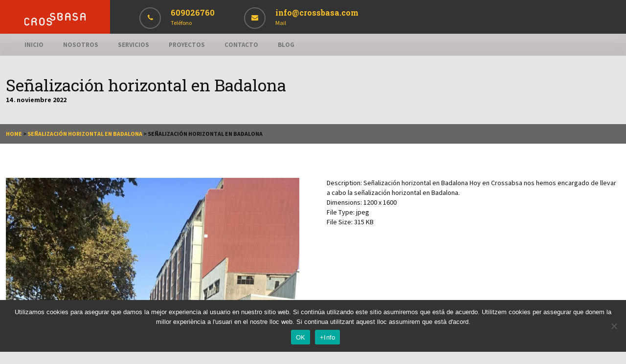

--- FILE ---
content_type: text/html; charset=UTF-8
request_url: https://crossbasa.com/senalizacion-horizontal-en-badalona-2/imagen-de-whatsapp-2022-11-14-a-las-08-21-425-copia/
body_size: 63232
content:
<!doctype html>
<!--[if IE 8]>
<html lang="es"  class="lang-es_ES  ie ie8">
<![endif]-->
<!--[if !(IE 7) | !(IE 8)]><!-->
<html lang="es" class="lang-es_ES " style="background-image: url(); background-color: ; background-repeat: no-repeat; background-position: top center; background-attachment: scroll;">
<!--<![endif]-->
<head>
	<meta charset="UTF-8" />
	<meta name="viewport" content="width=device-width" />
	<link rel="profile" href="http://gmpg.org/xfn/11" />
	<link rel="pingback" href="https://crossbasa.com/xmlrpc.php" />

		<link href="https://crossbasa.com/wp-content/uploads/favicon_brick_png.png" rel="icon" type="image/x-icon" />

	<title>Señalización horizontal en Badalona - Crossbasa</title>

	
<script>
(function(i,s,o,g,r,a,m){i['GoogleAnalyticsObject']=r;i[r]=i[r]||function(){
(i[r].q=i[r].q||[]).push(arguments)},i[r].l=1*new Date();a=s.createElement(o),
m=s.getElementsByTagName(o)[0];a.async=1;a.src=g;m.parentNode.insertBefore(a,m)
})(window,document,'script','//www.google-analytics.com/analytics.js','ga');
ga('create', 'UA-127051631-1', 'auto');ga('send', 'pageview');
</script>

<meta name='robots' content='index, follow, max-image-preview:large, max-snippet:-1, max-video-preview:-1' />
	<style>img:is([sizes="auto" i], [sizes^="auto," i]) { contain-intrinsic-size: 3000px 1500px }</style>
	
	<!-- This site is optimized with the Yoast SEO plugin v25.5 - https://yoast.com/wordpress/plugins/seo/ -->
	<link rel="canonical" href="https://crossbasa.com/senalizacion-horizontal-en-badalona-2/imagen-de-whatsapp-2022-11-14-a-las-08-21-425-copia/" />
	<meta property="og:locale" content="es_ES" />
	<meta property="og:type" content="article" />
	<meta property="og:title" content="Señalización horizontal en Badalona - Crossbasa" />
	<meta property="og:description" content="Señalización horizontal en Badalona Hoy en Crossabsa nos hemos encargado de llevar a cabo la señalización horizontal en Badalona." />
	<meta property="og:url" content="https://crossbasa.com/senalizacion-horizontal-en-badalona-2/imagen-de-whatsapp-2022-11-14-a-las-08-21-425-copia/" />
	<meta property="og:site_name" content="Crossbasa" />
	<meta property="article:modified_time" content="2022-11-14T07:36:44+00:00" />
	<meta property="og:image" content="https://crossbasa.com/senalizacion-horizontal-en-badalona-2/imagen-de-whatsapp-2022-11-14-a-las-08-21-425-copia" />
	<meta property="og:image:width" content="1200" />
	<meta property="og:image:height" content="1600" />
	<meta property="og:image:type" content="image/jpeg" />
	<meta name="twitter:card" content="summary_large_image" />
	<script type="application/ld+json" class="yoast-schema-graph">{"@context":"https://schema.org","@graph":[{"@type":"WebPage","@id":"https://crossbasa.com/senalizacion-horizontal-en-badalona-2/imagen-de-whatsapp-2022-11-14-a-las-08-21-425-copia/","url":"https://crossbasa.com/senalizacion-horizontal-en-badalona-2/imagen-de-whatsapp-2022-11-14-a-las-08-21-425-copia/","name":"Señalización horizontal en Badalona - Crossbasa","isPartOf":{"@id":"https://crossbasa.com/#website"},"primaryImageOfPage":{"@id":"https://crossbasa.com/senalizacion-horizontal-en-badalona-2/imagen-de-whatsapp-2022-11-14-a-las-08-21-425-copia/#primaryimage"},"image":{"@id":"https://crossbasa.com/senalizacion-horizontal-en-badalona-2/imagen-de-whatsapp-2022-11-14-a-las-08-21-425-copia/#primaryimage"},"thumbnailUrl":"https://crossbasa.com/wp-content/uploads/Imagen-de-WhatsApp-2022-11-14-a-las-08.21.425-copia.jpg","datePublished":"2022-11-14T07:36:23+00:00","dateModified":"2022-11-14T07:36:44+00:00","breadcrumb":{"@id":"https://crossbasa.com/senalizacion-horizontal-en-badalona-2/imagen-de-whatsapp-2022-11-14-a-las-08-21-425-copia/#breadcrumb"},"inLanguage":"es","potentialAction":[{"@type":"ReadAction","target":["https://crossbasa.com/senalizacion-horizontal-en-badalona-2/imagen-de-whatsapp-2022-11-14-a-las-08-21-425-copia/"]}]},{"@type":"ImageObject","inLanguage":"es","@id":"https://crossbasa.com/senalizacion-horizontal-en-badalona-2/imagen-de-whatsapp-2022-11-14-a-las-08-21-425-copia/#primaryimage","url":"https://crossbasa.com/wp-content/uploads/Imagen-de-WhatsApp-2022-11-14-a-las-08.21.425-copia.jpg","contentUrl":"https://crossbasa.com/wp-content/uploads/Imagen-de-WhatsApp-2022-11-14-a-las-08.21.425-copia.jpg","width":1200,"height":1600},{"@type":"BreadcrumbList","@id":"https://crossbasa.com/senalizacion-horizontal-en-badalona-2/imagen-de-whatsapp-2022-11-14-a-las-08-21-425-copia/#breadcrumb","itemListElement":[{"@type":"ListItem","position":1,"name":"Portada","item":"https://crossbasa.com/"},{"@type":"ListItem","position":2,"name":"Señalización horizontal en Badalona","item":"https://crossbasa.com/senalizacion-horizontal-en-badalona-2/"},{"@type":"ListItem","position":3,"name":"Señalización horizontal en Badalona"}]},{"@type":"WebSite","@id":"https://crossbasa.com/#website","url":"https://crossbasa.com/","name":"Crossbasa","description":"","potentialAction":[{"@type":"SearchAction","target":{"@type":"EntryPoint","urlTemplate":"https://crossbasa.com/?s={search_term_string}"},"query-input":{"@type":"PropertyValueSpecification","valueRequired":true,"valueName":"search_term_string"}}],"inLanguage":"es"}]}</script>
	<!-- / Yoast SEO plugin. -->


<link rel='dns-prefetch' href='//fonts.googleapis.com' />
<link rel="alternate" type="application/rss+xml" title="Crossbasa &raquo; Feed" href="https://crossbasa.com/feed/" />
<link rel="alternate" type="application/rss+xml" title="Crossbasa &raquo; Feed de los comentarios" href="https://crossbasa.com/comments/feed/" />
<link rel="alternate" type="application/rss+xml" title="Crossbasa &raquo; Comentario Señalización horizontal en Badalona del feed" href="https://crossbasa.com/senalizacion-horizontal-en-badalona-2/imagen-de-whatsapp-2022-11-14-a-las-08-21-425-copia/feed/" />
<script type="text/javascript">
/* <![CDATA[ */
window._wpemojiSettings = {"baseUrl":"https:\/\/s.w.org\/images\/core\/emoji\/15.0.3\/72x72\/","ext":".png","svgUrl":"https:\/\/s.w.org\/images\/core\/emoji\/15.0.3\/svg\/","svgExt":".svg","source":{"concatemoji":"https:\/\/crossbasa.com\/wp-includes\/js\/wp-emoji-release.min.js?ver=e07ebc810f8fdc145e0e0c581c7d3936"}};
/*! This file is auto-generated */
!function(i,n){var o,s,e;function c(e){try{var t={supportTests:e,timestamp:(new Date).valueOf()};sessionStorage.setItem(o,JSON.stringify(t))}catch(e){}}function p(e,t,n){e.clearRect(0,0,e.canvas.width,e.canvas.height),e.fillText(t,0,0);var t=new Uint32Array(e.getImageData(0,0,e.canvas.width,e.canvas.height).data),r=(e.clearRect(0,0,e.canvas.width,e.canvas.height),e.fillText(n,0,0),new Uint32Array(e.getImageData(0,0,e.canvas.width,e.canvas.height).data));return t.every(function(e,t){return e===r[t]})}function u(e,t,n){switch(t){case"flag":return n(e,"\ud83c\udff3\ufe0f\u200d\u26a7\ufe0f","\ud83c\udff3\ufe0f\u200b\u26a7\ufe0f")?!1:!n(e,"\ud83c\uddfa\ud83c\uddf3","\ud83c\uddfa\u200b\ud83c\uddf3")&&!n(e,"\ud83c\udff4\udb40\udc67\udb40\udc62\udb40\udc65\udb40\udc6e\udb40\udc67\udb40\udc7f","\ud83c\udff4\u200b\udb40\udc67\u200b\udb40\udc62\u200b\udb40\udc65\u200b\udb40\udc6e\u200b\udb40\udc67\u200b\udb40\udc7f");case"emoji":return!n(e,"\ud83d\udc26\u200d\u2b1b","\ud83d\udc26\u200b\u2b1b")}return!1}function f(e,t,n){var r="undefined"!=typeof WorkerGlobalScope&&self instanceof WorkerGlobalScope?new OffscreenCanvas(300,150):i.createElement("canvas"),a=r.getContext("2d",{willReadFrequently:!0}),o=(a.textBaseline="top",a.font="600 32px Arial",{});return e.forEach(function(e){o[e]=t(a,e,n)}),o}function t(e){var t=i.createElement("script");t.src=e,t.defer=!0,i.head.appendChild(t)}"undefined"!=typeof Promise&&(o="wpEmojiSettingsSupports",s=["flag","emoji"],n.supports={everything:!0,everythingExceptFlag:!0},e=new Promise(function(e){i.addEventListener("DOMContentLoaded",e,{once:!0})}),new Promise(function(t){var n=function(){try{var e=JSON.parse(sessionStorage.getItem(o));if("object"==typeof e&&"number"==typeof e.timestamp&&(new Date).valueOf()<e.timestamp+604800&&"object"==typeof e.supportTests)return e.supportTests}catch(e){}return null}();if(!n){if("undefined"!=typeof Worker&&"undefined"!=typeof OffscreenCanvas&&"undefined"!=typeof URL&&URL.createObjectURL&&"undefined"!=typeof Blob)try{var e="postMessage("+f.toString()+"("+[JSON.stringify(s),u.toString(),p.toString()].join(",")+"));",r=new Blob([e],{type:"text/javascript"}),a=new Worker(URL.createObjectURL(r),{name:"wpTestEmojiSupports"});return void(a.onmessage=function(e){c(n=e.data),a.terminate(),t(n)})}catch(e){}c(n=f(s,u,p))}t(n)}).then(function(e){for(var t in e)n.supports[t]=e[t],n.supports.everything=n.supports.everything&&n.supports[t],"flag"!==t&&(n.supports.everythingExceptFlag=n.supports.everythingExceptFlag&&n.supports[t]);n.supports.everythingExceptFlag=n.supports.everythingExceptFlag&&!n.supports.flag,n.DOMReady=!1,n.readyCallback=function(){n.DOMReady=!0}}).then(function(){return e}).then(function(){var e;n.supports.everything||(n.readyCallback(),(e=n.source||{}).concatemoji?t(e.concatemoji):e.wpemoji&&e.twemoji&&(t(e.twemoji),t(e.wpemoji)))}))}((window,document),window._wpemojiSettings);
/* ]]> */
</script>
<style id='wp-emoji-styles-inline-css' type='text/css'>

	img.wp-smiley, img.emoji {
		display: inline !important;
		border: none !important;
		box-shadow: none !important;
		height: 1em !important;
		width: 1em !important;
		margin: 0 0.07em !important;
		vertical-align: -0.1em !important;
		background: none !important;
		padding: 0 !important;
	}
</style>
<link rel='stylesheet' id='wp-block-library-css' href='https://crossbasa.com/wp-includes/css/dist/block-library/style.min.css?ver=e07ebc810f8fdc145e0e0c581c7d3936' type='text/css' media='all' />
<style id='classic-theme-styles-inline-css' type='text/css'>
/*! This file is auto-generated */
.wp-block-button__link{color:#fff;background-color:#32373c;border-radius:9999px;box-shadow:none;text-decoration:none;padding:calc(.667em + 2px) calc(1.333em + 2px);font-size:1.125em}.wp-block-file__button{background:#32373c;color:#fff;text-decoration:none}
</style>
<style id='global-styles-inline-css' type='text/css'>
:root{--wp--preset--aspect-ratio--square: 1;--wp--preset--aspect-ratio--4-3: 4/3;--wp--preset--aspect-ratio--3-4: 3/4;--wp--preset--aspect-ratio--3-2: 3/2;--wp--preset--aspect-ratio--2-3: 2/3;--wp--preset--aspect-ratio--16-9: 16/9;--wp--preset--aspect-ratio--9-16: 9/16;--wp--preset--color--black: #000000;--wp--preset--color--cyan-bluish-gray: #abb8c3;--wp--preset--color--white: #ffffff;--wp--preset--color--pale-pink: #f78da7;--wp--preset--color--vivid-red: #cf2e2e;--wp--preset--color--luminous-vivid-orange: #ff6900;--wp--preset--color--luminous-vivid-amber: #fcb900;--wp--preset--color--light-green-cyan: #7bdcb5;--wp--preset--color--vivid-green-cyan: #00d084;--wp--preset--color--pale-cyan-blue: #8ed1fc;--wp--preset--color--vivid-cyan-blue: #0693e3;--wp--preset--color--vivid-purple: #9b51e0;--wp--preset--gradient--vivid-cyan-blue-to-vivid-purple: linear-gradient(135deg,rgba(6,147,227,1) 0%,rgb(155,81,224) 100%);--wp--preset--gradient--light-green-cyan-to-vivid-green-cyan: linear-gradient(135deg,rgb(122,220,180) 0%,rgb(0,208,130) 100%);--wp--preset--gradient--luminous-vivid-amber-to-luminous-vivid-orange: linear-gradient(135deg,rgba(252,185,0,1) 0%,rgba(255,105,0,1) 100%);--wp--preset--gradient--luminous-vivid-orange-to-vivid-red: linear-gradient(135deg,rgba(255,105,0,1) 0%,rgb(207,46,46) 100%);--wp--preset--gradient--very-light-gray-to-cyan-bluish-gray: linear-gradient(135deg,rgb(238,238,238) 0%,rgb(169,184,195) 100%);--wp--preset--gradient--cool-to-warm-spectrum: linear-gradient(135deg,rgb(74,234,220) 0%,rgb(151,120,209) 20%,rgb(207,42,186) 40%,rgb(238,44,130) 60%,rgb(251,105,98) 80%,rgb(254,248,76) 100%);--wp--preset--gradient--blush-light-purple: linear-gradient(135deg,rgb(255,206,236) 0%,rgb(152,150,240) 100%);--wp--preset--gradient--blush-bordeaux: linear-gradient(135deg,rgb(254,205,165) 0%,rgb(254,45,45) 50%,rgb(107,0,62) 100%);--wp--preset--gradient--luminous-dusk: linear-gradient(135deg,rgb(255,203,112) 0%,rgb(199,81,192) 50%,rgb(65,88,208) 100%);--wp--preset--gradient--pale-ocean: linear-gradient(135deg,rgb(255,245,203) 0%,rgb(182,227,212) 50%,rgb(51,167,181) 100%);--wp--preset--gradient--electric-grass: linear-gradient(135deg,rgb(202,248,128) 0%,rgb(113,206,126) 100%);--wp--preset--gradient--midnight: linear-gradient(135deg,rgb(2,3,129) 0%,rgb(40,116,252) 100%);--wp--preset--font-size--small: 13px;--wp--preset--font-size--medium: 20px;--wp--preset--font-size--large: 36px;--wp--preset--font-size--x-large: 42px;--wp--preset--spacing--20: 0.44rem;--wp--preset--spacing--30: 0.67rem;--wp--preset--spacing--40: 1rem;--wp--preset--spacing--50: 1.5rem;--wp--preset--spacing--60: 2.25rem;--wp--preset--spacing--70: 3.38rem;--wp--preset--spacing--80: 5.06rem;--wp--preset--shadow--natural: 6px 6px 9px rgba(0, 0, 0, 0.2);--wp--preset--shadow--deep: 12px 12px 50px rgba(0, 0, 0, 0.4);--wp--preset--shadow--sharp: 6px 6px 0px rgba(0, 0, 0, 0.2);--wp--preset--shadow--outlined: 6px 6px 0px -3px rgba(255, 255, 255, 1), 6px 6px rgba(0, 0, 0, 1);--wp--preset--shadow--crisp: 6px 6px 0px rgba(0, 0, 0, 1);}:where(.is-layout-flex){gap: 0.5em;}:where(.is-layout-grid){gap: 0.5em;}body .is-layout-flex{display: flex;}.is-layout-flex{flex-wrap: wrap;align-items: center;}.is-layout-flex > :is(*, div){margin: 0;}body .is-layout-grid{display: grid;}.is-layout-grid > :is(*, div){margin: 0;}:where(.wp-block-columns.is-layout-flex){gap: 2em;}:where(.wp-block-columns.is-layout-grid){gap: 2em;}:where(.wp-block-post-template.is-layout-flex){gap: 1.25em;}:where(.wp-block-post-template.is-layout-grid){gap: 1.25em;}.has-black-color{color: var(--wp--preset--color--black) !important;}.has-cyan-bluish-gray-color{color: var(--wp--preset--color--cyan-bluish-gray) !important;}.has-white-color{color: var(--wp--preset--color--white) !important;}.has-pale-pink-color{color: var(--wp--preset--color--pale-pink) !important;}.has-vivid-red-color{color: var(--wp--preset--color--vivid-red) !important;}.has-luminous-vivid-orange-color{color: var(--wp--preset--color--luminous-vivid-orange) !important;}.has-luminous-vivid-amber-color{color: var(--wp--preset--color--luminous-vivid-amber) !important;}.has-light-green-cyan-color{color: var(--wp--preset--color--light-green-cyan) !important;}.has-vivid-green-cyan-color{color: var(--wp--preset--color--vivid-green-cyan) !important;}.has-pale-cyan-blue-color{color: var(--wp--preset--color--pale-cyan-blue) !important;}.has-vivid-cyan-blue-color{color: var(--wp--preset--color--vivid-cyan-blue) !important;}.has-vivid-purple-color{color: var(--wp--preset--color--vivid-purple) !important;}.has-black-background-color{background-color: var(--wp--preset--color--black) !important;}.has-cyan-bluish-gray-background-color{background-color: var(--wp--preset--color--cyan-bluish-gray) !important;}.has-white-background-color{background-color: var(--wp--preset--color--white) !important;}.has-pale-pink-background-color{background-color: var(--wp--preset--color--pale-pink) !important;}.has-vivid-red-background-color{background-color: var(--wp--preset--color--vivid-red) !important;}.has-luminous-vivid-orange-background-color{background-color: var(--wp--preset--color--luminous-vivid-orange) !important;}.has-luminous-vivid-amber-background-color{background-color: var(--wp--preset--color--luminous-vivid-amber) !important;}.has-light-green-cyan-background-color{background-color: var(--wp--preset--color--light-green-cyan) !important;}.has-vivid-green-cyan-background-color{background-color: var(--wp--preset--color--vivid-green-cyan) !important;}.has-pale-cyan-blue-background-color{background-color: var(--wp--preset--color--pale-cyan-blue) !important;}.has-vivid-cyan-blue-background-color{background-color: var(--wp--preset--color--vivid-cyan-blue) !important;}.has-vivid-purple-background-color{background-color: var(--wp--preset--color--vivid-purple) !important;}.has-black-border-color{border-color: var(--wp--preset--color--black) !important;}.has-cyan-bluish-gray-border-color{border-color: var(--wp--preset--color--cyan-bluish-gray) !important;}.has-white-border-color{border-color: var(--wp--preset--color--white) !important;}.has-pale-pink-border-color{border-color: var(--wp--preset--color--pale-pink) !important;}.has-vivid-red-border-color{border-color: var(--wp--preset--color--vivid-red) !important;}.has-luminous-vivid-orange-border-color{border-color: var(--wp--preset--color--luminous-vivid-orange) !important;}.has-luminous-vivid-amber-border-color{border-color: var(--wp--preset--color--luminous-vivid-amber) !important;}.has-light-green-cyan-border-color{border-color: var(--wp--preset--color--light-green-cyan) !important;}.has-vivid-green-cyan-border-color{border-color: var(--wp--preset--color--vivid-green-cyan) !important;}.has-pale-cyan-blue-border-color{border-color: var(--wp--preset--color--pale-cyan-blue) !important;}.has-vivid-cyan-blue-border-color{border-color: var(--wp--preset--color--vivid-cyan-blue) !important;}.has-vivid-purple-border-color{border-color: var(--wp--preset--color--vivid-purple) !important;}.has-vivid-cyan-blue-to-vivid-purple-gradient-background{background: var(--wp--preset--gradient--vivid-cyan-blue-to-vivid-purple) !important;}.has-light-green-cyan-to-vivid-green-cyan-gradient-background{background: var(--wp--preset--gradient--light-green-cyan-to-vivid-green-cyan) !important;}.has-luminous-vivid-amber-to-luminous-vivid-orange-gradient-background{background: var(--wp--preset--gradient--luminous-vivid-amber-to-luminous-vivid-orange) !important;}.has-luminous-vivid-orange-to-vivid-red-gradient-background{background: var(--wp--preset--gradient--luminous-vivid-orange-to-vivid-red) !important;}.has-very-light-gray-to-cyan-bluish-gray-gradient-background{background: var(--wp--preset--gradient--very-light-gray-to-cyan-bluish-gray) !important;}.has-cool-to-warm-spectrum-gradient-background{background: var(--wp--preset--gradient--cool-to-warm-spectrum) !important;}.has-blush-light-purple-gradient-background{background: var(--wp--preset--gradient--blush-light-purple) !important;}.has-blush-bordeaux-gradient-background{background: var(--wp--preset--gradient--blush-bordeaux) !important;}.has-luminous-dusk-gradient-background{background: var(--wp--preset--gradient--luminous-dusk) !important;}.has-pale-ocean-gradient-background{background: var(--wp--preset--gradient--pale-ocean) !important;}.has-electric-grass-gradient-background{background: var(--wp--preset--gradient--electric-grass) !important;}.has-midnight-gradient-background{background: var(--wp--preset--gradient--midnight) !important;}.has-small-font-size{font-size: var(--wp--preset--font-size--small) !important;}.has-medium-font-size{font-size: var(--wp--preset--font-size--medium) !important;}.has-large-font-size{font-size: var(--wp--preset--font-size--large) !important;}.has-x-large-font-size{font-size: var(--wp--preset--font-size--x-large) !important;}
:where(.wp-block-post-template.is-layout-flex){gap: 1.25em;}:where(.wp-block-post-template.is-layout-grid){gap: 1.25em;}
:where(.wp-block-columns.is-layout-flex){gap: 2em;}:where(.wp-block-columns.is-layout-grid){gap: 2em;}
:root :where(.wp-block-pullquote){font-size: 1.5em;line-height: 1.6;}
</style>
<link rel='stylesheet' id='cookie-notice-front-css' href='https://crossbasa.com/wp-content/plugins/cookie-notice/css/front.min.css?ver=2.5.7' type='text/css' media='all' />
<link rel='stylesheet' id='jquery-colorbox-css' href='https://crossbasa.com/wp-content/themes/brick/ait-theme/assets/colorbox/colorbox.min.css?ver=1.4.27' type='text/css' media='all' />
<link rel='stylesheet' id='element-placeholder-css' href='https://crossbasa.com/wp-content/themes/brick/ait-theme/assets/ait/element-placeholder.css?ver=2.0.8' type='text/css' media='all' />
<link rel='stylesheet' id='jquery-selectbox-css' href='https://crossbasa.com/wp-content/themes/brick/design/css/libs/jquery.selectbox.css?ver=e07ebc810f8fdc145e0e0c581c7d3936' type='text/css' media='all' />
<link rel='stylesheet' id='font-awesome-css' href='https://crossbasa.com/wp-content/themes/brick/design/css/libs/font-awesome.css?ver=e07ebc810f8fdc145e0e0c581c7d3936' type='text/css' media='all' />
<link rel='stylesheet' id='jquery-ui-css-css' href='https://crossbasa.com/wp-content/themes/brick/ait-theme/assets/jquery-ui-css/jquery-ui.css?ver=1.8.24' type='text/css' media='all' />
<link rel='stylesheet' id='google-font-titleFont-css' href='//fonts.googleapis.com/css?family=Roboto+Slab%3A100%2C300%2Cregular%2C700&#038;subset=cyrillic-ext%2Cgreek%2Clatin-ext%2Ccyrillic%2Cgreek-ext%2Clatin%2Cvietnamese&#038;ver=e07ebc810f8fdc145e0e0c581c7d3936' type='text/css' media='all' />
<link rel='stylesheet' id='google-font-mainFont-css' href='//fonts.googleapis.com/css?family=Source+Sans+Pro%3A200%2C200italic%2C300%2C300italic%2Cregular%2Citalic%2C600%2C600italic%2C700%2C700italic%2C900%2C900italic&#038;subset=latin-ext%2Clatin%2Cvietnamese&#038;ver=e07ebc810f8fdc145e0e0c581c7d3936' type='text/css' media='all' />
<link rel='stylesheet' id='ait-theme-main-base-style-css' href='https://crossbasa.com/wp-content/uploads/cache/brick/base-2.0.8.css?ver=1744373992' type='text/css' media='all' />
<link rel='stylesheet' id='ait-theme-main-style-css' href='https://crossbasa.com/wp-content/uploads/cache/brick/style-2.0.8.css?ver=1744373992' type='text/css' media='all' />
<style id='ait-theme-main-style-inline-css' type='text/css'>
#elm-content-4-main{background-repeat:repeat;background-attachment:scroll;background-position:top center;margin-top:px;padding-top:px;padding-bottom:px;margin-bottom:px;}.elements-sidebar-wrap #elm-content-4-main{margin-top:px;padding-top:px;padding-bottom:px;margin-bottom:px;}.elm-content-4{clear:both;}#elm-comments-5-main{background-repeat:repeat;background-attachment:scroll;background-position:top center;margin-top:px;padding-top:px;padding-bottom:px;margin-bottom:px;}.elements-sidebar-wrap #elm-comments-5-main{margin-top:px;padding-top:px;padding-bottom:px;margin-bottom:px;}.elm-comments-5{clear:both;}
</style>
<link rel='stylesheet' id='ait-preloading-effects-css' href='https://crossbasa.com/wp-content/uploads/cache/brick/preloading-2.0.8.css?ver=1744373992' type='text/css' media='all' />
<link rel='stylesheet' id='ait-typography-style-css' href='https://crossbasa.com/wp-content/uploads/cache/brick/typography-2.0.8-es_ES.css?ver=1744373992' type='text/css' media='all' />
<style id='ait-typography-style-inline-css' type='text/css'>
.site-logo 			{ display: inline-block; line-height: -10; text-align: left; padding: 26px 50px; background-color: #d52d12; margin-bottom: -10px; float: left; }
.sticky-menu .site-logo                 { width: 10%;; position: absolute;  right: 0px; padding: 9px; text-align: center;  }
.sticky-menu .site-logo img             { max-height: 28px; vertical-align: top; }

.elm-item-organizer-container .item-text p	{ .textCrop(20px); }
</style>
<script type="text/javascript" id="cookie-notice-front-js-before">
/* <![CDATA[ */
var cnArgs = {"ajaxUrl":"https:\/\/crossbasa.com\/wp-admin\/admin-ajax.php","nonce":"2123a196b8","hideEffect":"fade","position":"bottom","onScroll":false,"onScrollOffset":100,"onClick":false,"cookieName":"cookie_notice_accepted","cookieTime":2592000,"cookieTimeRejected":2592000,"globalCookie":false,"redirection":false,"cache":false,"revokeCookies":false,"revokeCookiesOpt":"automatic"};
/* ]]> */
</script>
<script type="text/javascript" src="https://crossbasa.com/wp-content/plugins/cookie-notice/js/front.min.js?ver=2.5.7" id="cookie-notice-front-js"></script>
<script type="text/javascript" src="https://crossbasa.com/wp-includes/js/jquery/jquery.min.js?ver=3.7.1" id="jquery-core-js"></script>
<script type="text/javascript" src="https://crossbasa.com/wp-includes/js/jquery/jquery-migrate.min.js?ver=3.4.1" id="jquery-migrate-js"></script>
<script type="text/javascript" src="//crossbasa.com/wp-content/plugins/revslider/sr6/assets/js/rbtools.min.js?ver=6.7.28" async id="tp-tools-js"></script>
<script type="text/javascript" src="//crossbasa.com/wp-content/plugins/revslider/sr6/assets/js/rs6.min.js?ver=6.7.28" async id="revmin-js"></script>
<link rel="https://api.w.org/" href="https://crossbasa.com/wp-json/" /><link rel="alternate" title="JSON" type="application/json" href="https://crossbasa.com/wp-json/wp/v2/media/4701" /><link rel="EditURI" type="application/rsd+xml" title="RSD" href="https://crossbasa.com/xmlrpc.php?rsd" />

<link rel='shortlink' href='https://crossbasa.com/?p=4701' />
<link rel="alternate" title="oEmbed (JSON)" type="application/json+oembed" href="https://crossbasa.com/wp-json/oembed/1.0/embed?url=https%3A%2F%2Fcrossbasa.com%2Fsenalizacion-horizontal-en-badalona-2%2Fimagen-de-whatsapp-2022-11-14-a-las-08-21-425-copia%2F" />
<link rel="alternate" title="oEmbed (XML)" type="text/xml+oembed" href="https://crossbasa.com/wp-json/oembed/1.0/embed?url=https%3A%2F%2Fcrossbasa.com%2Fsenalizacion-horizontal-en-badalona-2%2Fimagen-de-whatsapp-2022-11-14-a-las-08-21-425-copia%2F&#038;format=xml" />
<style type="text/css">.recentcomments a{display:inline !important;padding:0 !important;margin:0 !important;}</style>		<script type="text/javascript">
			var AitSettings = {"home":{"url":"https:\/\/crossbasa.com"},"ajax":{"url":"https:\/\/crossbasa.com\/wp-admin\/admin-ajax.php","actions":[]},"paths":{"theme":"https:\/\/crossbasa.com\/wp-content\/themes\/brick","css":"https:\/\/crossbasa.com\/wp-content\/themes\/brick\/design\/css","js":"https:\/\/crossbasa.com\/wp-content\/themes\/brick\/design\/js","img":"https:\/\/crossbasa.com\/wp-content\/themes\/brick\/design\/img"},"l10n":{"datetimes":{"dateFormat":"d MM, yy","startOfWeek":"1"}}}		</script>
		<meta name="generator" content="Powered by Slider Revolution 6.7.28 - responsive, Mobile-Friendly Slider Plugin for WordPress with comfortable drag and drop interface." />
<link rel="icon" href="https://crossbasa.com/wp-content/uploads/cropped-FAVICON-CON-SU-LETRA-EN-ROJO-EN-PNG-32x32.png" sizes="32x32" />
<link rel="icon" href="https://crossbasa.com/wp-content/uploads/cropped-FAVICON-CON-SU-LETRA-EN-ROJO-EN-PNG-192x192.png" sizes="192x192" />
<link rel="apple-touch-icon" href="https://crossbasa.com/wp-content/uploads/cropped-FAVICON-CON-SU-LETRA-EN-ROJO-EN-PNG-180x180.png" />
<meta name="msapplication-TileImage" content="https://crossbasa.com/wp-content/uploads/cropped-FAVICON-CON-SU-LETRA-EN-ROJO-EN-PNG-270x270.png" />
<script>function setREVStartSize(e){
			//window.requestAnimationFrame(function() {
				window.RSIW = window.RSIW===undefined ? window.innerWidth : window.RSIW;
				window.RSIH = window.RSIH===undefined ? window.innerHeight : window.RSIH;
				try {
					var pw = document.getElementById(e.c).parentNode.offsetWidth,
						newh;
					pw = pw===0 || isNaN(pw) || (e.l=="fullwidth" || e.layout=="fullwidth") ? window.RSIW : pw;
					e.tabw = e.tabw===undefined ? 0 : parseInt(e.tabw);
					e.thumbw = e.thumbw===undefined ? 0 : parseInt(e.thumbw);
					e.tabh = e.tabh===undefined ? 0 : parseInt(e.tabh);
					e.thumbh = e.thumbh===undefined ? 0 : parseInt(e.thumbh);
					e.tabhide = e.tabhide===undefined ? 0 : parseInt(e.tabhide);
					e.thumbhide = e.thumbhide===undefined ? 0 : parseInt(e.thumbhide);
					e.mh = e.mh===undefined || e.mh=="" || e.mh==="auto" ? 0 : parseInt(e.mh,0);
					if(e.layout==="fullscreen" || e.l==="fullscreen")
						newh = Math.max(e.mh,window.RSIH);
					else{
						e.gw = Array.isArray(e.gw) ? e.gw : [e.gw];
						for (var i in e.rl) if (e.gw[i]===undefined || e.gw[i]===0) e.gw[i] = e.gw[i-1];
						e.gh = e.el===undefined || e.el==="" || (Array.isArray(e.el) && e.el.length==0)? e.gh : e.el;
						e.gh = Array.isArray(e.gh) ? e.gh : [e.gh];
						for (var i in e.rl) if (e.gh[i]===undefined || e.gh[i]===0) e.gh[i] = e.gh[i-1];
											
						var nl = new Array(e.rl.length),
							ix = 0,
							sl;
						e.tabw = e.tabhide>=pw ? 0 : e.tabw;
						e.thumbw = e.thumbhide>=pw ? 0 : e.thumbw;
						e.tabh = e.tabhide>=pw ? 0 : e.tabh;
						e.thumbh = e.thumbhide>=pw ? 0 : e.thumbh;
						for (var i in e.rl) nl[i] = e.rl[i]<window.RSIW ? 0 : e.rl[i];
						sl = nl[0];
						for (var i in nl) if (sl>nl[i] && nl[i]>0) { sl = nl[i]; ix=i;}
						var m = pw>(e.gw[ix]+e.tabw+e.thumbw) ? 1 : (pw-(e.tabw+e.thumbw)) / (e.gw[ix]);
						newh =  (e.gh[ix] * m) + (e.tabh + e.thumbh);
					}
					var el = document.getElementById(e.c);
					if (el!==null && el) el.style.height = newh+"px";
					el = document.getElementById(e.c+"_wrapper");
					if (el!==null && el) {
						el.style.height = newh+"px";
						el.style.display = "block";
					}
				} catch(e){
					console.log("Failure at Presize of Slider:" + e)
				}
			//});
		  };</script>
		<style type="text/css" id="wp-custom-css">
			.language-icons                             { border: 1px solid lighten(@theme-header-headbg-color, 10%); display: inline-block; position: relative; margin-left: 20px}
.language-icons__list                       { display: none; position: absolute; padding-top: 2px; right: 0; z-index: 100; white-space: nowrap; background: #ffffff}
.language-icons.hover .language-icons__list { display: block; }
.language-icons__icon                       { background: #ffffff; border-bottom: 1px solid rgba(0, 0, 0, 0.1); color: #ffc22b; display: block; padding: 3px 10px; .borderbox; }
.language-icons__icon:hover                 { color: #ffc22b;}
.language-icons__icon_main                  { padding: 3px 10px; border-bottom: none; background: none; text-transform:uppercase; }
.language-icons__icon img                   { margin-right: 3px; max-width: none; }
.language-icons.hover a                     { color: @theme-header-menuColor; }
.language-icons__list a                     { color: @theme-general-txtColor; }
.language-icons__list a:hover               { color: @theme-general-txtColor; }

.social-icons li:hover	{ opacity: 0.5; }
.social-icons li a		{ display: inline-block; line-height: 0; vertical-align: top; padding: 5px 10px; color:#ffc22b; }
		</style>
		
	
</head>
<body class="attachment attachment-template-default single single-attachment postid-4701 attachmentid-4701 attachment-jpeg cookies-not-set element-content element-comments element-page-title element-seo sticky-menu-enabled layout-narrow">

	<div id="page" class="hfeed">
		<div class="page-container head">
			<header id="masthead" class="site-header" role="banner">
				<div class="header-container grid-main">
					<div class="site-logo">
						<a href="https://crossbasa.com/" title="Crossbasa" rel="home"><img src="https://crossbasa.com/wp-content/uploads/logo-blanco1.png" alt="logo" /></a>
						<p class="site-description"></p>
					</div>

					<div class="header-items">




<div class="header-items-wrap">


			<div class="header-item">




					<a href="tel://932056358">
											
						<div class="item-icon-font"><i class="fa-phone"></i></div>
						<div class="item-icon-info">
							<div class="item-label">609026760</div>
							<div class="item-icon-text">Teléfono</div>
						
							
						</div>

					</a>

			</div>
			<div class="header-item">




					<a href="mailto://info@crossbasa.com">
											
						<div class="item-icon-font"><i class="fa-envelope"></i></div>
						<div class="item-icon-info">
							<div class="item-label">info@crossbasa.com</div>
							<div class="item-icon-text">Mail</div>
						
							
						</div>

					</a>

			</div>



</div>					</div>

					<div class="site-tools">

					<!--	<div class="site-search">
<form role="search" method="get" class="search-form" action="https://crossbasa.com/">
	<div>
		<label>
			<span class="screen-reader-text">Search for:</span>
			<input type="text" class="search-field" placeholder="Search &hellip;" value="" name="s" title="Search for:" />
		</label>
		<input type="submit" class="search-submit" value="Search" />
	</div>
</form>
						</div> -->


						


					</div>

				</div>

				<div class="menu-container">

						<nav class="main-nav" role="navigation">
							<div class="main-nav-wrap">
								<h3 class="menu-toggle">Menu</h3>
<div class="nav-menu-container nav-menu-main megaWrapper"><ul id="menu-main-menu" class="ait-megamenu"><li id="menu-item-2973" class="menu-item menu-item-type-post_type menu-item-object-page menu-item-home"><a href="https://crossbasa.com/">Inicio</a></li>
<li id="menu-item-3065" class="menu-item menu-item-type-post_type menu-item-object-page"><a href="https://crossbasa.com/servicios/">Nosotros</a></li>
<li id="menu-item-3289" class="menu-item menu-item-type-post_type menu-item-object-page menu-item-has-children"><a href="https://crossbasa.com/servicios-senalizacion-horizontal-senalizacion-vertical-cortes-de-carril/">Servicios</a>
<ul class="sub-menu">
	<li id="menu-item-5726" class="menu-item menu-item-type-post_type menu-item-object-page"><a href="https://crossbasa.com/alquiler-de-senales/">Alquiler de señales</a></li>
	<li id="menu-item-5811" class="menu-item menu-item-type-post_type menu-item-object-page"><a href="https://crossbasa.com/carril-bici-en-barcelona/">Carril bici en Barcelona</a></li>
	<li id="menu-item-3386" class="menu-item menu-item-type-post_type menu-item-object-page"><a href="https://crossbasa.com/senalizacion-horizontal-de-obra-senalizacion-horizontal-definitiva-pintura-vial/">Señalización Horizontal</a></li>
	<li id="menu-item-3385" class="menu-item menu-item-type-post_type menu-item-object-page"><a href="https://crossbasa.com/senalizacion-vertical-gestion-colocacion-de-senales-de-codigo-carteles-informativos/">Señalización vertical</a></li>
	<li id="menu-item-3387" class="menu-item menu-item-type-post_type menu-item-object-page"><a href="https://crossbasa.com/cortes-de-carril-diurno-cortes-de-carril-nocturno-desvio-de-trafico-colocacion-senales-de-obra/">Cortes de carril</a></li>
	<li id="menu-item-3388" class="menu-item menu-item-type-post_type menu-item-object-page"><a href="https://crossbasa.com/mantenimiento-reparacion-senales-barcelona-gerona/">Mantenimiento y reparación de señales</a></li>
	<li id="menu-item-3391" class="menu-item menu-item-type-post_type menu-item-object-page"><a href="https://crossbasa.com/montaje-senales-aluminio-senalizacion-vertical-gerona/">Montaje de señales de aluminio y acero</a></li>
	<li id="menu-item-3392" class="menu-item menu-item-type-post_type menu-item-object-page"><a href="https://crossbasa.com/carteleria-en-lamas-senalizacion-horizontal-senalizacion-vertical-cambios-cortes-de-carril/">Cartelería en lamas</a></li>
	<li id="menu-item-3390" class="menu-item menu-item-type-post_type menu-item-object-page"><a href="https://crossbasa.com/pintura-vial-senalizacion-horizontal/">Pintura Vial</a></li>
	<li id="menu-item-3389" class="menu-item menu-item-type-post_type menu-item-object-page"><a href="https://crossbasa.com/barreras-de-seguridad-metalica-bionda-barreras-de-seguridad-mixta-de-madera-y-acero/">Barreras de seguridad</a></li>
	<li id="menu-item-3393" class="menu-item menu-item-type-post_type menu-item-object-page"><a href="https://crossbasa.com/balizamiento-senales-de-seguridad-senalizacion-horizontal/">Balizamiento</a></li>
</ul>
</li>
<li id="menu-item-2971" class="menu-item menu-item-type-post_type menu-item-object-page"><a href="https://crossbasa.com/proyectos/">Proyectos</a></li>
<li id="menu-item-1538" class="menu-item menu-item-type-post_type menu-item-object-page"><a href="https://crossbasa.com/contacto/">Contacto</a></li>
<li id="menu-item-135" class="menu-item menu-item-type-post_type menu-item-object-page current_page_parent"><a href="https://crossbasa.com/blog/">Blog</a></li>
</ul></div>							</div>
						</nav>

				</div>
			</header><!-- #masthead -->

			<div class="sticky-menu menu-container" >

					<div class="site-logo">
						<a href="https://crossbasa.com/" title="Crossbasa" rel="home"><img src="https://crossbasa.com/wp-content/uploads/logo-blanco1.png" alt="logo" /></a>
					</div>
					<nav class="main-nav">
						<!-- wp menu here -->
					</nav>

			</div>
		</div>



<div id="main" class="elements page-container">



	




	 
	 
	 
	 
	 
	 						

	 
						     
	 

	 
	 
	 
	 
	  				  				 

	 	 
	 
	  				 

	 
	 

	 



<div style="display: none;">
post-title attach-title
Señalización horizontal en Badalona


2022-11-14 07:36:23
no
no


<span class="author vcard">

			<span class="auth-links">
			Posted by: <a class="url fn n" href="https://crossbasa.com/author/admin/" title="View all posts by Eduard" rel="author">Eduard</a>
		</span>


</span>




</div>


<div class="page-title">
	<div class="grid-main">
		<header class="entry-header">

			<div class="entry-title post-title attach-title">


				<div class="entry-title-wrap">

					<h1>Señalización horizontal en Badalona</h1>
					
	 



	<span class="entry-date updated ">

		
		

								 

		


			<time class="date" datetime="2022-11-14T07:36:23+00:00">
				<span class="link-day">
					14<small>.</small>
				</span>
				<span class="link-month">
					noviembre
				</span>
				<span class="link-year">
					2022
				</span>
			</time>


	</span>


						<div class="entry-data">



							<!--  		<span class="author vcard">

			<span class="auth-links">
			Posted by: <a class="url fn n" href="https://crossbasa.com/author/admin/" title="View all posts by Eduard" rel="author">Eduard</a>
		</span>


</span>		 -->
							<!--  -->

							
						</div>


				</div>
			</div>




		</header><!-- /.entry-header -->
	</div>
</div>







<div class="page-title" style="display: none">
	<div class="grid-main">
		<header class="entry-header">






					<div class="entry-title attach-title">
						<div class="entry-title-wrap">

							<h1>Señalización horizontal en Badalona</h1>

							<div class="entry-data">
								
									<span class="meta-prep meta-prep-entry-date">Published</span>
									<time class="meta-date" datetime="2022-11-14T07:36:23+00:00">2022-11-14 07:36:23</time>
									at
									<a href="https://crossbasa.com/wp-content/uploads/Imagen-de-WhatsApp-2022-11-14-a-las-08.21.425-copia.jpg" title="Link to full-size image">1200 &times; 1600</a> in
									<a href="https://crossbasa.com/senalizacion-horizontal-en-badalona-2/" title="Return to Señalización horizontal en Badalona" rel="gallery">Señalización horizontal en Badalona</a>.
								
							</div><!-- .entry-data -->

							<div class="entry-meta">
								
								
							</div><!-- /.entry-meta -->

							<nav id="image-navigation" class="navigation" role="navigation">
								
								

								<span class="previous-image"><a href='https://crossbasa.com/senalizacion-horizontal-en-badalona-2/imagen-de-whatsapp-2022-11-14-a-las-08-21-414-copia/'>&larr; Previous</a></span>
								<span class="next-image"><a href='https://crossbasa.com/senalizacion-horizontal-en-badalona-2/imagen-de-whatsapp-2022-11-14-a-las-08-21-42444-copia/'>Next &rarr;</a></span>
							</nav><!-- #image-navigation -->

						</div><!-- /.entry-title-wrap -->
					</div><!-- /.entry-title -->





		</header><!-- /.entry-header -->
	</div>
</div>


<div class="breadcrumb">
	<div class="grid-main">
		<nav class="breadcrumbs"><span class="breadcrumb-begin"><a href="https://crossbasa.com" title="Crossbasa" rel="home" class="breadcrumb-begin">Home</a></span> <span class="breadcrumb-sep">&#62;</span> <a href="https://crossbasa.com/senalizacion-horizontal-en-badalona-2/" title="Señalización horizontal en Badalona">Señalización horizontal en Badalona</a> <span class="breadcrumb-sep">&#62;</span> <span class="breadcrumb-end">Señalización horizontal en Badalona</span></nav>
	</div>
</div>

	<div class="main-sections">

				<section id="elm-content-4-main" class="elm-main elm-content-main ">

					<div class="elm-wrapper elm-content-wrapper">

<div id="primary" class="content-area">
	<div id="content" class="content-wrap" role="main">



		<div class="detail-half-content detail-attachment-content">
				<div class="detail-thumbnail">
						<a href="https://crossbasa.com/wp-content/uploads/Imagen-de-WhatsApp-2022-11-14-a-las-08.21.425-copia.jpg"><img width="720" height="960" src="https://crossbasa.com/wp-content/uploads/Imagen-de-WhatsApp-2022-11-14-a-las-08.21.425-copia.jpg" class="attachment-960x960 size-960x960" alt="" decoding="async" fetchpriority="high" srcset="https://crossbasa.com/wp-content/uploads/Imagen-de-WhatsApp-2022-11-14-a-las-08.21.425-copia.jpg 1200w, https://crossbasa.com/wp-content/uploads/Imagen-de-WhatsApp-2022-11-14-a-las-08.21.425-copia-225x300.jpg 225w, https://crossbasa.com/wp-content/uploads/Imagen-de-WhatsApp-2022-11-14-a-las-08.21.425-copia-768x1024.jpg 768w, https://crossbasa.com/wp-content/uploads/Imagen-de-WhatsApp-2022-11-14-a-las-08.21.425-copia-1152x1536.jpg 1152w" sizes="(max-width: 720px) 100vw, 720px" /></a>
				</div>
				<div class="detail-description">
					<!--<div class="detail-text entry-content">
							<p>Señalización horizontal en Badalona</p>
<p>Hoy en Crossabsa nos hemos encargado de llevar a cabo la señalización horizontal en Badalona.</p>

					</div>-->
					<div class="detail-info">
						<p>
							<span class="info-title">Description:</span>
							<span class="info-value">Señalización horizontal en Badalona
Hoy en Crossabsa nos hemos encargado de llevar a cabo la señalización horizontal en Badalona.</span>
						</p>
						<p>
							<span class="info-title">Dimensions:</span>
							<span class="info-value">1200 x 1600</span>
						</p>
						<p>
							<span class="info-title">File Type:</span>
							<span class="info-value">jpeg</span>
						</p>
						<p>
							<span class="info-title">File Size:</span>
							<span class="info-value">315 KB</span>
						</p>

					</div>
				</div>
			
		</div><!-- .detail-content -->

		<footer class="entry-footer">
		</footer><!-- .entry-footer -->

	
	

	
	  


	
	

	<nav class="nav-single nav-below" role="navigation">
	<span class="nav-previous"><a href='https://crossbasa.com/senalizacion-horizontal-en-badalona-2/imagen-de-whatsapp-2022-11-14-a-las-08-21-414-copia/'><span class="meta-nav">&larr;</span> Previous</a></span>
	
	<span class="nav-next"><a href='https://crossbasa.com/senalizacion-horizontal-en-badalona-2/imagen-de-whatsapp-2022-11-14-a-las-08-21-42444-copia/'>Next <span class="meta-nav">&rarr;</span></a></span>
	</nav>


	</div><!-- #content -->
</div><!-- #primary -->

<script id="elm-content-4-script">
jQuery(window).on('load', function() {
		jQuery("#elm-content-4-main").find('img').each(function(){
			if(jQuery(this).parent().hasClass('wp-caption')){
				jQuery(this).parent().addClass('load-finished');
			} else {
				jQuery(this).addClass('load-finished');
			}
		});
		jQuery("#elm-content-4-main").addClass('load-finished');
});
</script>
					</div><!-- .elm-wrapper -->

				</section>

				<section id="elm-comments-5-main" class="elm-main elm-comments-main ">

					<div class="elm-wrapper elm-comments-wrapper">

<div id="elm-comments-5" class="elm-comments">
<div id="comments" class="comments-area">

	<div id="respond" class="comment-respond">
		<h3 id="reply-title" class="comment-reply-title">Deja una respuesta <small><a rel="nofollow" id="cancel-comment-reply-link" href="/senalizacion-horizontal-en-badalona-2/imagen-de-whatsapp-2022-11-14-a-las-08-21-425-copia/#respond" style="display:none;">Cancelar la respuesta</a></small></h3><form action="https://crossbasa.com/wp-comments-post.php" method="post" id="commentform" class="comment-form" novalidate><p class="comment-notes"><span id="email-notes">Tu dirección de correo electrónico no será publicada.</span> <span class="required-field-message">Los campos obligatorios están marcados con <span class="required">*</span></span></p><p class="comment-form-author"><label for="author">Nombre <span class="required">*</span></label> <input id="author" name="author" type="text" value="" size="30" maxlength="245" autocomplete="name" required /></p>
<p class="comment-form-email"><label for="email">Correo electrónico <span class="required">*</span></label> <input id="email" name="email" type="email" value="" size="30" maxlength="100" aria-describedby="email-notes" autocomplete="email" required /></p>
<p class="comment-form-url"><label for="url">Web</label> <input id="url" name="url" type="url" value="" size="30" maxlength="200" autocomplete="url" /></p>
<p class="comment-form-cookies-consent"><input id="wp-comment-cookies-consent" name="wp-comment-cookies-consent" type="checkbox" value="yes" /> <label for="wp-comment-cookies-consent">Guarda mi nombre, correo electrónico y web en este navegador para la próxima vez que comente.</label></p>
<div class="gglcptch gglcptch_invisible"><div id="gglcptch_recaptcha_3000908200" class="gglcptch_recaptcha"></div>
				<noscript>
					<div style="width: 302px;">
						<div style="width: 302px; height: 422px; position: relative;">
							<div style="width: 302px; height: 422px; position: absolute;">
								<iframe src="https://www.google.com/recaptcha/api/fallback?k=6Lcv41cUAAAAAB8OI5qMrXfj_bNADtKK2EV-DYjX" frameborder="0" scrolling="no" style="width: 302px; height:422px; border-style: none;"></iframe>
							</div>
						</div>
						<div style="border-style: none; bottom: 12px; left: 25px; margin: 0px; padding: 0px; right: 25px; background: #f9f9f9; border: 1px solid #c1c1c1; border-radius: 3px; height: 60px; width: 300px;">
							<input type="hidden" id="g-recaptcha-response" name="g-recaptcha-response" class="g-recaptcha-response" style="width: 250px !important; height: 40px !important; border: 1px solid #c1c1c1 !important; margin: 10px 25px !important; padding: 0px !important; resize: none !important;">
						</div>
					</div>
				</noscript></div><p class="comment-form-comment"><label for="comment">Comentario <span class="required">*</span></label> <textarea id="comment" name="comment" cols="45" rows="8" maxlength="65525" required></textarea></p><p class="form-submit"><input name="submit" type="submit" id="submit" class="submit" value="Publicar el comentario" /> <input type='hidden' name='comment_post_ID' value='4701' id='comment_post_ID' />
<input type='hidden' name='comment_parent' id='comment_parent' value='0' />
</p><p style="display: none;"><input type="hidden" id="akismet_comment_nonce" name="akismet_comment_nonce" value="384f6420ee" /></p><p style="display: none !important;" class="akismet-fields-container" data-prefix="ak_"><label>&#916;<textarea name="ak_hp_textarea" cols="45" rows="8" maxlength="100"></textarea></label><input type="hidden" id="ak_js_1" name="ak_js" value="47"/><script>document.getElementById( "ak_js_1" ).setAttribute( "value", ( new Date() ).getTime() );</script></p></form>	</div><!-- #respond -->
	
</div><!-- #comments .comments-area -->

<script id="elm-comments-5-script">
jQuery(window).on('load', function() {
		jQuery("#elm-comments-5-main").addClass('load-finished');
});
</script>
</div>

					</div><!-- .elm-wrapper -->

				</section>
	</div><!-- .main-sections -->
</div><!-- #main .elements -->



	<footer id="footer" class="footer page-container" role="contentinfo">

		<div class="footer-widgets">
			<div class="footer-widgets-wrap grid-main">
				<div class="footer-widgets-container">


																		<div class="widget-area __footer-0 widget-area-1">
<div id="text-17" class="widget-container widget_text"><div class="widget"><div class="widget-title"><h3>Descárgate nuestra app</h3></div><div class="widget-content">			<div class="textwidget"><p><a href="https://play.google.com/store/apps/details?id=com.guia33.crossbasa" target="_blank" rel="noopener"><img loading="lazy" decoding="async" class="alignnone  wp-image-3659" src="https://crossbasa.com/wp-content/uploads/Icono-googleplay.png" alt="" width="147" height="54" /></a></p>
<p><a href="https://itunes.apple.com/es/app/crossbasa/id1414769108?mt=8" target="_blank" rel="noopener"><img loading="lazy" decoding="async" class="alignnone  wp-image-3660" src="https://crossbasa.com/wp-content/uploads/Icono-ios-appstore.png" alt="" width="148" height="56" /></a><img /></p>
</div>
		</div></div></div><div id="text-22" class="widget-container widget_text"><div class="widget"><div class="widget-title"><h3>Descarrega&#8217;t la nostra app</h3></div><div class="widget-content">			<div class="textwidget"><p><a href="https://play.google.com/store/apps/details?id=com.guia33.crossbasa" target="_blank" rel="noopener"><img loading="lazy" decoding="async" class="alignnone  wp-image-3659" src="https://crossbasa.com/wp-content/uploads/Icono-googleplay.png" alt="" width="147" height="54" /></a></p>
<p><a href="https://itunes.apple.com/es/app/crossbasa/id1414769108?mt=8" target="_blank" rel="noopener"><img loading="lazy" decoding="async" class="alignnone  wp-image-3660" src="https://crossbasa.com/wp-content/uploads/Icono-ios-appstore.png" alt="" width="148" height="56" /></a><img /></p>
</div>
		</div></div></div>						</div>
																		<div class="widget-area __footer-1 widget-area-2">
<div id="text-15" class="widget-container widget_text"><div class="widget"><div class="widget-title"><h3>Enlaces de interés</h3></div><div class="widget-content">			<div class="textwidget"><p><a href="https://crossbasa.com/senalizacion-vertical-gestion-colocacion-de-senales-de-codigo-carteles-informativos/" target="_blank" rel="noopener">Señalización vertical</a></p>
<p><a href="https://crossbasa.com/senalizacion-horizontal-de-obra-senalizacion-horizontal-definitiva-pintura-vial/" target="_blank" rel="noopener">Señalización horizontal</a></p>
<p><a href="https://crossbasa.com/cortes-de-carril-diurno-cortes-de-carril-nocturno-desvio-de-trafico-colocacion-senales-de-obra/" target="_blank" rel="noopener">Cortes de carril</a></p>
<p><a href="https://crossbasa.com/page-sitemap.xml" target="_blank" rel="noopener">Sitemap</a></p>
</div>
		</div></div></div><div id="text-18" class="widget-container widget_text"><div class="widget"><div class="widget-title"><h3>Enllaços d&#8217;interés</h3></div><div class="widget-content">			<div class="textwidget"><p><a href="https://crossbasa.com/ca/senyalitzacio-vertical-gestio-col%C2%B7locacio-de-senyals-de-codi-cartells-informatius/" target="_blank" rel="noopener">Senyalització vertical</a></p>
<p><a href="https://crossbasa.com/ca/senyalitzacio-horitzontal-d-obra-senaylitzacio-horitzontal-definitva-pintura-vial/" target="_blank" rel="noopener">Senyalització horitzontal</a></p>
<p><a href="https://crossbasa.com/ca/talls-de-carril-diurn-talls-de-carril-nocturn-desviament-de-transit-col%c2%b7locacio-senyals-d-obra/" target="_blank" rel="noopener">Talls de carril</a></p>
</div>
		</div></div></div>						</div>
																		<div class="widget-area __footer-2 widget-area-3">
<div id="ait-posts-8" class="widget-container widget_posts"><div class="widget"><div class="widget-title"><h3>Últimas publicaciones</h3></div><div class="widget-content"><div class="postitems-wrapper"><div class="postitem thumb-fl with-thumbnail last"><a href="https://crossbasa.com/renovacion-senalizacion-horizontal-bac-de-roda-barcelona/" class="thumb-link"><div class="thumb-wrap" style="width: 50px;"><span class="thumb-icon"><img class="thumb" style="width: 50px;" src="https://crossbasa.com/wp-content/uploads/cache/images/BAC-DE-RODA-/BAC-DE-RODA--1370763335.jpg" alt="Renovación de Señalización Horizontal en Bac de Roda" /></span></div><div class="post-title" style="margin-left: 50px;"><h4>Renovación de Señalización Horizontal en Bac de Roda</h4><div class="date">11 diciembre, 2025</div></div></a><div class="post-content" style="margin-left: 50px;"><p>Renovación de Señalización Horizontal en Bac de Ro</p><div class="read-more"><a href="https://crossbasa.com/renovacion-senalizacion-horizontal-bac-de-roda-barcelona/">read more</a></div></div></div></div></div></div></div><div id="ait-posts-9" class="widget-container widget_posts"><div class="widget"><div class="widget-title"><h3>Últimes publicacions</h3></div><div class="widget-content"><div class="postitems-wrapper"><div class="postitem thumb-fl with-thumbnail last"><a href="https://crossbasa.com/renovacion-senalizacion-horizontal-bac-de-roda-barcelona/" class="thumb-link"><div class="thumb-wrap" style="width: 50px;"><span class="thumb-icon"><img class="thumb" style="width: 50px;" src="https://crossbasa.com/wp-content/uploads/cache/images/BAC-DE-RODA-/BAC-DE-RODA--1370763335.jpg" alt="Renovación de Señalización Horizontal en Bac de Roda" /></span></div><div class="post-title" style="margin-left: 50px;"><h4>Renovación de Señalización Horizontal en Bac de Roda</h4><div class="date">11 diciembre, 2025</div></div></a><div class="post-content" style="margin-left: 50px;"><p>Renovación de Señalización Horizontal en Bac de Ro</p><div class="read-more"><a href="https://crossbasa.com/renovacion-senalizacion-horizontal-bac-de-roda-barcelona/">read more</a></div></div></div></div></div></div></div>						</div>
																		<div class="widget-area __footer-3 widget-area-4">
<div id="text-14" class="widget-container widget_text"><div class="widget"><div class="widget-title"><h3>Contacta con nosotros</h3></div><div class="widget-content">			<div class="textwidget"><p><span style="color: #ffffff;">C/ Coll i Vehí, 17</span></p>
<p><span style="color: #ffffff;">17100, La Bisbal d&#8217; Empordà</span></p>
<p><span style="color: #ffffff;">Girona</span></p>
<p>&nbsp;</p>
<p><a href="tel://609026760">Tel: 609 02 67 60</a></p>
<p><a href="tel://932056358">Tel: 932 05 63 58</a></p>
</div>
		</div></div></div><div id="text-19" class="widget-container widget_text"><div class="widget"><div class="widget-title"><h3>Contacta amb nosaltres</h3></div><div class="widget-content">			<div class="textwidget"><p><span style="color: #ffffff;">C/ Coll i Vehí, 17</span></p>
<p><span style="color: #ffffff;">17100, La Bisbal d&#8217; Empordà</span></p>
<p><span style="color: #ffffff;">Gir</span></p>
<p><a href="tel://609026760">Tel: 609 02 67 60</a></p>
<p><a href="tel://932056358">Tel: 932 05 63 58</a></p>
</div>
		</div></div></div>						</div>

				</div>
			</div>
		</div>

 		<div class="site-footer">
			<div class="site-footer-wrap grid-main">
<div class="nav-menu-container nav-menu-footer megaWrapper"><ul id="menu-footer-menu" class="ait-megamenu"><li id="menu-item-3071" class="menu-item menu-item-type-post_type menu-item-object-page"><a href="https://crossbasa.com/servicios/">Nosotros</a></li>
<li id="menu-item-3072" class="menu-item menu-item-type-post_type menu-item-object-page"><a href="https://crossbasa.com/proyectos/">Proyectos</a></li>
<li id="menu-item-720" class="menu-item menu-item-type-post_type menu-item-object-page current_page_parent"><a href="https://crossbasa.com/blog/">Blog</a></li>
<li id="menu-item-3073" class="menu-item menu-item-type-post_type menu-item-object-page"><a href="https://crossbasa.com/contacto/">Contacto</a></li>
<li id="menu-item-3533" class="menu-item menu-item-type-post_type menu-item-object-page"><a href="https://crossbasa.com/cookies/">Cookies</a></li>
</ul></div>				<div class="footer-text"><p>© 2017 Copyright, diseño <a href="https://www.guia33.com/diseno-programacion-paginas-web-en-barcelona-posicionamiento-seo-hosting-marketing-online-imagen-corporativa-lowcost-responsive-wordpress/" target="_blank" rel="noopener">Guia33 SL</a>, grupo <a href="https://asociados.sinergia-empresarial.com/" target="_blank" rel="noopener">Sinergia Empresarial</a>.</p></div>
			</div>
		</div>

	</footer><!-- /#footer -->
</div><!-- /#page -->


		<script>
			window.RS_MODULES = window.RS_MODULES || {};
			window.RS_MODULES.modules = window.RS_MODULES.modules || {};
			window.RS_MODULES.waiting = window.RS_MODULES.waiting || [];
			window.RS_MODULES.defered = false;
			window.RS_MODULES.moduleWaiting = window.RS_MODULES.moduleWaiting || {};
			window.RS_MODULES.type = 'compiled';
		</script>
				<style>
			:root {
				-webkit-user-select: none;
				-webkit-touch-callout: none;
				-ms-user-select: none;
				-moz-user-select: none;
				user-select: none;
			}
		</style>
		<script type="text/javascript">
			/*<![CDATA[*/
			document.oncontextmenu = function(event) {
				if (event.target.tagName != 'INPUT' && event.target.tagName != 'TEXTAREA') {
					event.preventDefault();
				}
			};
			document.ondragstart = function() {
				if (event.target.tagName != 'INPUT' && event.target.tagName != 'TEXTAREA') {
					event.preventDefault();
				}
			};
			/*]]>*/
		</script>
		<link rel='stylesheet' id='gglcptch-css' href='https://crossbasa.com/wp-content/plugins/google-captcha/css/gglcptch.css?ver=1.83' type='text/css' media='all' />
<link rel='stylesheet' id='rs-plugin-settings-css' href='//crossbasa.com/wp-content/plugins/revslider/sr6/assets/css/rs6.css?ver=6.7.28' type='text/css' media='all' />
<style id='rs-plugin-settings-inline-css' type='text/css'>
#rs-demo-id {}
</style>
<script type="text/javascript" src="https://crossbasa.com/wp-includes/js/underscore.min.js?ver=1.13.7" id="underscore-js"></script>
<script type="text/javascript" src="https://crossbasa.com/wp-content/themes/brick/ait-theme/assets/ait/ait.js?ver=2.0.8" id="ait-js"></script>
<script type="text/javascript" src="https://crossbasa.com/wp-content/themes/brick/ait-theme/assets/colorbox/jquery.colorbox.min.js?ver=1.4.27" id="jquery-colorbox-js"></script>
<script type="text/javascript" src="https://crossbasa.com/wp-includes/js/jquery/ui/core.min.js?ver=1.13.3" id="jquery-ui-core-js"></script>
<script type="text/javascript" src="https://crossbasa.com/wp-includes/js/jquery/ui/datepicker.min.js?ver=1.13.3" id="jquery-ui-datepicker-js"></script>
<script type="text/javascript" id="jquery-ui-datepicker-js-after">
/* <![CDATA[ */
jQuery(function(jQuery){jQuery.datepicker.setDefaults({"closeText":"Cerrar","currentText":"Hoy","monthNames":["enero","febrero","marzo","abril","mayo","junio","julio","agosto","septiembre","octubre","noviembre","diciembre"],"monthNamesShort":["Ene","Feb","Mar","Abr","May","Jun","Jul","Ago","Sep","Oct","Nov","Dic"],"nextText":"Siguiente","prevText":"Anterior","dayNames":["domingo","lunes","martes","mi\u00e9rcoles","jueves","viernes","s\u00e1bado"],"dayNamesShort":["Dom","Lun","Mar","Mi\u00e9","Jue","Vie","S\u00e1b"],"dayNamesMin":["D","L","M","X","J","V","S"],"dateFormat":"d MM, yy","firstDay":1,"isRTL":false});});
/* ]]> */
</script>
<script type="text/javascript" src="https://crossbasa.com/wp-content/themes/brick/ait-theme/@framework/admin/assets/libs/datepicker/jquery-ui-i18n.min.js?ver=e07ebc810f8fdc145e0e0c581c7d3936" id="datepicker-translation-js"></script>
<script type="text/javascript" src="https://crossbasa.com/wp-includes/js/comment-reply.min.js?ver=e07ebc810f8fdc145e0e0c581c7d3936" id="comment-reply-js" async="async" data-wp-strategy="async"></script>
<script type="text/javascript" src="https://crossbasa.com/wp-content/themes/brick/design/js/libs/jquery.selectbox-0.2.js?ver=e07ebc810f8fdc145e0e0c581c7d3936" id="jquery-selectbox-js"></script>
<script type="text/javascript" src="https://crossbasa.com/wp-content/themes/brick/design/js/libs/jquery.raty-2.5.2.js?ver=e07ebc810f8fdc145e0e0c581c7d3936" id="jquery-raty-js"></script>
<script type="text/javascript" src="https://crossbasa.com/wp-content/themes/brick/design/js/libs/jquery-waypoints-2.0.3.js?ver=e07ebc810f8fdc145e0e0c581c7d3936" id="jquery-waypoints-js"></script>
<script type="text/javascript" src="https://crossbasa.com/wp-content/themes/brick/design/js/libs/jquery.infieldlabel-0.1.4.js?ver=e07ebc810f8fdc145e0e0c581c7d3936" id="jquery-infieldlabels-js"></script>
<script type="text/javascript" src="https://crossbasa.com/wp-content/themes/brick/design/js/mobile.js?ver=e07ebc810f8fdc145e0e0c581c7d3936" id="ait-mobile-script-js"></script>
<script type="text/javascript" src="https://crossbasa.com/wp-content/themes/brick/design/js/menu.js?ver=e07ebc810f8fdc145e0e0c581c7d3936" id="ait-menu-script-js"></script>
<script type="text/javascript" src="https://crossbasa.com/wp-includes/js/jquery/ui/accordion.min.js?ver=1.13.3" id="jquery-ui-accordion-js"></script>
<script type="text/javascript" src="https://crossbasa.com/wp-content/themes/brick/ait-theme/assets/bxslider/jquery.bxslider.min.js?ver=4.1.2" id="jquery-bxslider-js"></script>
<script type="text/javascript" src="https://crossbasa.com/wp-content/themes/brick/design/js/portfolio-item.js?ver=e07ebc810f8fdc145e0e0c581c7d3936" id="ait-portfolio-script-js"></script>
<script type="text/javascript" src="https://crossbasa.com/wp-content/themes/brick/design/js/custom.js?ver=e07ebc810f8fdc145e0e0c581c7d3936" id="ait-custom-script-js"></script>
<script type="text/javascript" src="https://crossbasa.com/wp-content/themes/brick/design/js/script.js?ver=e07ebc810f8fdc145e0e0c581c7d3936" id="ait-script-js"></script>
<script type="text/javascript" src="https://crossbasa.com/wp-content/plugins/ait-shortcodes/assets/js/rule-btn.js?ver=e07ebc810f8fdc145e0e0c581c7d3936" id="ait-sc-rule-btn-js"></script>
<script defer type="text/javascript" src="https://crossbasa.com/wp-content/plugins/akismet/_inc/akismet-frontend.js?ver=1753091904" id="akismet-frontend-js"></script>
<script type="text/javascript" data-cfasync="false" async="async" defer="defer" src="https://www.google.com/recaptcha/api.js?render=explicit&amp;ver=1.83" id="gglcptch_api-js"></script>
<script type="text/javascript" id="gglcptch_script-js-extra">
/* <![CDATA[ */
var gglcptch = {"options":{"version":"invisible","sitekey":"6Lcv41cUAAAAAB8OI5qMrXfj_bNADtKK2EV-DYjX","error":"<strong>Advertencia<\/strong>:&nbsp;Se ha encontrado m\u00e1s de un reCAPTCHA en el formulario actual. Por favor, elimina todos los campos innecesarios de reCAPTCHA para que funcione correctamente.","disable":0},"vars":{"visibility":false}};
/* ]]> */
</script>
<script type="text/javascript" src="https://crossbasa.com/wp-content/plugins/google-captcha/js/script.js?ver=1.83" id="gglcptch_script-js"></script>

		<!-- Cookie Notice plugin v2.5.7 by Hu-manity.co https://hu-manity.co/ -->
		<div id="cookie-notice" role="dialog" class="cookie-notice-hidden cookie-revoke-hidden cn-position-bottom" aria-label="Cookie Notice" style="background-color: rgba(51,51,51,1);"><div class="cookie-notice-container" style="color: #fff"><span id="cn-notice-text" class="cn-text-container">Utilizamos cookies para asegurar que damos la mejor experiencia al usuario en nuestro sitio web. Si continúa utilizando este sitio asumiremos que está de acuerdo. Utilitzem cookies per assegurar que donem la millor experiència a l'usuari en el nostre lloc web. Si continua utilitzant aquest lloc assumirem que està d'acord.</span><span id="cn-notice-buttons" class="cn-buttons-container"><button id="cn-accept-cookie" data-cookie-set="accept" class="cn-set-cookie cn-button" aria-label="OK" style="background-color: #00a99d">OK</button><button data-link-url="https://crossbasa.com/cookies/" data-link-target="_self" id="cn-more-info" class="cn-more-info cn-button" aria-label="+Info" style="background-color: #00a99d">+Info</button></span><span id="cn-close-notice" data-cookie-set="accept" class="cn-close-icon" title="No"></span></div>
			
		</div>
		<!-- / Cookie Notice plugin -->


</body>
</html>


--- FILE ---
content_type: text/html; charset=utf-8
request_url: https://www.google.com/recaptcha/api2/anchor?ar=1&k=6Lcv41cUAAAAAB8OI5qMrXfj_bNADtKK2EV-DYjX&co=aHR0cHM6Ly9jcm9zc2Jhc2EuY29tOjQ0Mw..&hl=en&v=7gg7H51Q-naNfhmCP3_R47ho&size=invisible&anchor-ms=20000&execute-ms=30000&cb=lsfj5wp0h3wq
body_size: 48783
content:
<!DOCTYPE HTML><html dir="ltr" lang="en"><head><meta http-equiv="Content-Type" content="text/html; charset=UTF-8">
<meta http-equiv="X-UA-Compatible" content="IE=edge">
<title>reCAPTCHA</title>
<style type="text/css">
/* cyrillic-ext */
@font-face {
  font-family: 'Roboto';
  font-style: normal;
  font-weight: 400;
  font-stretch: 100%;
  src: url(//fonts.gstatic.com/s/roboto/v48/KFO7CnqEu92Fr1ME7kSn66aGLdTylUAMa3GUBHMdazTgWw.woff2) format('woff2');
  unicode-range: U+0460-052F, U+1C80-1C8A, U+20B4, U+2DE0-2DFF, U+A640-A69F, U+FE2E-FE2F;
}
/* cyrillic */
@font-face {
  font-family: 'Roboto';
  font-style: normal;
  font-weight: 400;
  font-stretch: 100%;
  src: url(//fonts.gstatic.com/s/roboto/v48/KFO7CnqEu92Fr1ME7kSn66aGLdTylUAMa3iUBHMdazTgWw.woff2) format('woff2');
  unicode-range: U+0301, U+0400-045F, U+0490-0491, U+04B0-04B1, U+2116;
}
/* greek-ext */
@font-face {
  font-family: 'Roboto';
  font-style: normal;
  font-weight: 400;
  font-stretch: 100%;
  src: url(//fonts.gstatic.com/s/roboto/v48/KFO7CnqEu92Fr1ME7kSn66aGLdTylUAMa3CUBHMdazTgWw.woff2) format('woff2');
  unicode-range: U+1F00-1FFF;
}
/* greek */
@font-face {
  font-family: 'Roboto';
  font-style: normal;
  font-weight: 400;
  font-stretch: 100%;
  src: url(//fonts.gstatic.com/s/roboto/v48/KFO7CnqEu92Fr1ME7kSn66aGLdTylUAMa3-UBHMdazTgWw.woff2) format('woff2');
  unicode-range: U+0370-0377, U+037A-037F, U+0384-038A, U+038C, U+038E-03A1, U+03A3-03FF;
}
/* math */
@font-face {
  font-family: 'Roboto';
  font-style: normal;
  font-weight: 400;
  font-stretch: 100%;
  src: url(//fonts.gstatic.com/s/roboto/v48/KFO7CnqEu92Fr1ME7kSn66aGLdTylUAMawCUBHMdazTgWw.woff2) format('woff2');
  unicode-range: U+0302-0303, U+0305, U+0307-0308, U+0310, U+0312, U+0315, U+031A, U+0326-0327, U+032C, U+032F-0330, U+0332-0333, U+0338, U+033A, U+0346, U+034D, U+0391-03A1, U+03A3-03A9, U+03B1-03C9, U+03D1, U+03D5-03D6, U+03F0-03F1, U+03F4-03F5, U+2016-2017, U+2034-2038, U+203C, U+2040, U+2043, U+2047, U+2050, U+2057, U+205F, U+2070-2071, U+2074-208E, U+2090-209C, U+20D0-20DC, U+20E1, U+20E5-20EF, U+2100-2112, U+2114-2115, U+2117-2121, U+2123-214F, U+2190, U+2192, U+2194-21AE, U+21B0-21E5, U+21F1-21F2, U+21F4-2211, U+2213-2214, U+2216-22FF, U+2308-230B, U+2310, U+2319, U+231C-2321, U+2336-237A, U+237C, U+2395, U+239B-23B7, U+23D0, U+23DC-23E1, U+2474-2475, U+25AF, U+25B3, U+25B7, U+25BD, U+25C1, U+25CA, U+25CC, U+25FB, U+266D-266F, U+27C0-27FF, U+2900-2AFF, U+2B0E-2B11, U+2B30-2B4C, U+2BFE, U+3030, U+FF5B, U+FF5D, U+1D400-1D7FF, U+1EE00-1EEFF;
}
/* symbols */
@font-face {
  font-family: 'Roboto';
  font-style: normal;
  font-weight: 400;
  font-stretch: 100%;
  src: url(//fonts.gstatic.com/s/roboto/v48/KFO7CnqEu92Fr1ME7kSn66aGLdTylUAMaxKUBHMdazTgWw.woff2) format('woff2');
  unicode-range: U+0001-000C, U+000E-001F, U+007F-009F, U+20DD-20E0, U+20E2-20E4, U+2150-218F, U+2190, U+2192, U+2194-2199, U+21AF, U+21E6-21F0, U+21F3, U+2218-2219, U+2299, U+22C4-22C6, U+2300-243F, U+2440-244A, U+2460-24FF, U+25A0-27BF, U+2800-28FF, U+2921-2922, U+2981, U+29BF, U+29EB, U+2B00-2BFF, U+4DC0-4DFF, U+FFF9-FFFB, U+10140-1018E, U+10190-1019C, U+101A0, U+101D0-101FD, U+102E0-102FB, U+10E60-10E7E, U+1D2C0-1D2D3, U+1D2E0-1D37F, U+1F000-1F0FF, U+1F100-1F1AD, U+1F1E6-1F1FF, U+1F30D-1F30F, U+1F315, U+1F31C, U+1F31E, U+1F320-1F32C, U+1F336, U+1F378, U+1F37D, U+1F382, U+1F393-1F39F, U+1F3A7-1F3A8, U+1F3AC-1F3AF, U+1F3C2, U+1F3C4-1F3C6, U+1F3CA-1F3CE, U+1F3D4-1F3E0, U+1F3ED, U+1F3F1-1F3F3, U+1F3F5-1F3F7, U+1F408, U+1F415, U+1F41F, U+1F426, U+1F43F, U+1F441-1F442, U+1F444, U+1F446-1F449, U+1F44C-1F44E, U+1F453, U+1F46A, U+1F47D, U+1F4A3, U+1F4B0, U+1F4B3, U+1F4B9, U+1F4BB, U+1F4BF, U+1F4C8-1F4CB, U+1F4D6, U+1F4DA, U+1F4DF, U+1F4E3-1F4E6, U+1F4EA-1F4ED, U+1F4F7, U+1F4F9-1F4FB, U+1F4FD-1F4FE, U+1F503, U+1F507-1F50B, U+1F50D, U+1F512-1F513, U+1F53E-1F54A, U+1F54F-1F5FA, U+1F610, U+1F650-1F67F, U+1F687, U+1F68D, U+1F691, U+1F694, U+1F698, U+1F6AD, U+1F6B2, U+1F6B9-1F6BA, U+1F6BC, U+1F6C6-1F6CF, U+1F6D3-1F6D7, U+1F6E0-1F6EA, U+1F6F0-1F6F3, U+1F6F7-1F6FC, U+1F700-1F7FF, U+1F800-1F80B, U+1F810-1F847, U+1F850-1F859, U+1F860-1F887, U+1F890-1F8AD, U+1F8B0-1F8BB, U+1F8C0-1F8C1, U+1F900-1F90B, U+1F93B, U+1F946, U+1F984, U+1F996, U+1F9E9, U+1FA00-1FA6F, U+1FA70-1FA7C, U+1FA80-1FA89, U+1FA8F-1FAC6, U+1FACE-1FADC, U+1FADF-1FAE9, U+1FAF0-1FAF8, U+1FB00-1FBFF;
}
/* vietnamese */
@font-face {
  font-family: 'Roboto';
  font-style: normal;
  font-weight: 400;
  font-stretch: 100%;
  src: url(//fonts.gstatic.com/s/roboto/v48/KFO7CnqEu92Fr1ME7kSn66aGLdTylUAMa3OUBHMdazTgWw.woff2) format('woff2');
  unicode-range: U+0102-0103, U+0110-0111, U+0128-0129, U+0168-0169, U+01A0-01A1, U+01AF-01B0, U+0300-0301, U+0303-0304, U+0308-0309, U+0323, U+0329, U+1EA0-1EF9, U+20AB;
}
/* latin-ext */
@font-face {
  font-family: 'Roboto';
  font-style: normal;
  font-weight: 400;
  font-stretch: 100%;
  src: url(//fonts.gstatic.com/s/roboto/v48/KFO7CnqEu92Fr1ME7kSn66aGLdTylUAMa3KUBHMdazTgWw.woff2) format('woff2');
  unicode-range: U+0100-02BA, U+02BD-02C5, U+02C7-02CC, U+02CE-02D7, U+02DD-02FF, U+0304, U+0308, U+0329, U+1D00-1DBF, U+1E00-1E9F, U+1EF2-1EFF, U+2020, U+20A0-20AB, U+20AD-20C0, U+2113, U+2C60-2C7F, U+A720-A7FF;
}
/* latin */
@font-face {
  font-family: 'Roboto';
  font-style: normal;
  font-weight: 400;
  font-stretch: 100%;
  src: url(//fonts.gstatic.com/s/roboto/v48/KFO7CnqEu92Fr1ME7kSn66aGLdTylUAMa3yUBHMdazQ.woff2) format('woff2');
  unicode-range: U+0000-00FF, U+0131, U+0152-0153, U+02BB-02BC, U+02C6, U+02DA, U+02DC, U+0304, U+0308, U+0329, U+2000-206F, U+20AC, U+2122, U+2191, U+2193, U+2212, U+2215, U+FEFF, U+FFFD;
}
/* cyrillic-ext */
@font-face {
  font-family: 'Roboto';
  font-style: normal;
  font-weight: 500;
  font-stretch: 100%;
  src: url(//fonts.gstatic.com/s/roboto/v48/KFO7CnqEu92Fr1ME7kSn66aGLdTylUAMa3GUBHMdazTgWw.woff2) format('woff2');
  unicode-range: U+0460-052F, U+1C80-1C8A, U+20B4, U+2DE0-2DFF, U+A640-A69F, U+FE2E-FE2F;
}
/* cyrillic */
@font-face {
  font-family: 'Roboto';
  font-style: normal;
  font-weight: 500;
  font-stretch: 100%;
  src: url(//fonts.gstatic.com/s/roboto/v48/KFO7CnqEu92Fr1ME7kSn66aGLdTylUAMa3iUBHMdazTgWw.woff2) format('woff2');
  unicode-range: U+0301, U+0400-045F, U+0490-0491, U+04B0-04B1, U+2116;
}
/* greek-ext */
@font-face {
  font-family: 'Roboto';
  font-style: normal;
  font-weight: 500;
  font-stretch: 100%;
  src: url(//fonts.gstatic.com/s/roboto/v48/KFO7CnqEu92Fr1ME7kSn66aGLdTylUAMa3CUBHMdazTgWw.woff2) format('woff2');
  unicode-range: U+1F00-1FFF;
}
/* greek */
@font-face {
  font-family: 'Roboto';
  font-style: normal;
  font-weight: 500;
  font-stretch: 100%;
  src: url(//fonts.gstatic.com/s/roboto/v48/KFO7CnqEu92Fr1ME7kSn66aGLdTylUAMa3-UBHMdazTgWw.woff2) format('woff2');
  unicode-range: U+0370-0377, U+037A-037F, U+0384-038A, U+038C, U+038E-03A1, U+03A3-03FF;
}
/* math */
@font-face {
  font-family: 'Roboto';
  font-style: normal;
  font-weight: 500;
  font-stretch: 100%;
  src: url(//fonts.gstatic.com/s/roboto/v48/KFO7CnqEu92Fr1ME7kSn66aGLdTylUAMawCUBHMdazTgWw.woff2) format('woff2');
  unicode-range: U+0302-0303, U+0305, U+0307-0308, U+0310, U+0312, U+0315, U+031A, U+0326-0327, U+032C, U+032F-0330, U+0332-0333, U+0338, U+033A, U+0346, U+034D, U+0391-03A1, U+03A3-03A9, U+03B1-03C9, U+03D1, U+03D5-03D6, U+03F0-03F1, U+03F4-03F5, U+2016-2017, U+2034-2038, U+203C, U+2040, U+2043, U+2047, U+2050, U+2057, U+205F, U+2070-2071, U+2074-208E, U+2090-209C, U+20D0-20DC, U+20E1, U+20E5-20EF, U+2100-2112, U+2114-2115, U+2117-2121, U+2123-214F, U+2190, U+2192, U+2194-21AE, U+21B0-21E5, U+21F1-21F2, U+21F4-2211, U+2213-2214, U+2216-22FF, U+2308-230B, U+2310, U+2319, U+231C-2321, U+2336-237A, U+237C, U+2395, U+239B-23B7, U+23D0, U+23DC-23E1, U+2474-2475, U+25AF, U+25B3, U+25B7, U+25BD, U+25C1, U+25CA, U+25CC, U+25FB, U+266D-266F, U+27C0-27FF, U+2900-2AFF, U+2B0E-2B11, U+2B30-2B4C, U+2BFE, U+3030, U+FF5B, U+FF5D, U+1D400-1D7FF, U+1EE00-1EEFF;
}
/* symbols */
@font-face {
  font-family: 'Roboto';
  font-style: normal;
  font-weight: 500;
  font-stretch: 100%;
  src: url(//fonts.gstatic.com/s/roboto/v48/KFO7CnqEu92Fr1ME7kSn66aGLdTylUAMaxKUBHMdazTgWw.woff2) format('woff2');
  unicode-range: U+0001-000C, U+000E-001F, U+007F-009F, U+20DD-20E0, U+20E2-20E4, U+2150-218F, U+2190, U+2192, U+2194-2199, U+21AF, U+21E6-21F0, U+21F3, U+2218-2219, U+2299, U+22C4-22C6, U+2300-243F, U+2440-244A, U+2460-24FF, U+25A0-27BF, U+2800-28FF, U+2921-2922, U+2981, U+29BF, U+29EB, U+2B00-2BFF, U+4DC0-4DFF, U+FFF9-FFFB, U+10140-1018E, U+10190-1019C, U+101A0, U+101D0-101FD, U+102E0-102FB, U+10E60-10E7E, U+1D2C0-1D2D3, U+1D2E0-1D37F, U+1F000-1F0FF, U+1F100-1F1AD, U+1F1E6-1F1FF, U+1F30D-1F30F, U+1F315, U+1F31C, U+1F31E, U+1F320-1F32C, U+1F336, U+1F378, U+1F37D, U+1F382, U+1F393-1F39F, U+1F3A7-1F3A8, U+1F3AC-1F3AF, U+1F3C2, U+1F3C4-1F3C6, U+1F3CA-1F3CE, U+1F3D4-1F3E0, U+1F3ED, U+1F3F1-1F3F3, U+1F3F5-1F3F7, U+1F408, U+1F415, U+1F41F, U+1F426, U+1F43F, U+1F441-1F442, U+1F444, U+1F446-1F449, U+1F44C-1F44E, U+1F453, U+1F46A, U+1F47D, U+1F4A3, U+1F4B0, U+1F4B3, U+1F4B9, U+1F4BB, U+1F4BF, U+1F4C8-1F4CB, U+1F4D6, U+1F4DA, U+1F4DF, U+1F4E3-1F4E6, U+1F4EA-1F4ED, U+1F4F7, U+1F4F9-1F4FB, U+1F4FD-1F4FE, U+1F503, U+1F507-1F50B, U+1F50D, U+1F512-1F513, U+1F53E-1F54A, U+1F54F-1F5FA, U+1F610, U+1F650-1F67F, U+1F687, U+1F68D, U+1F691, U+1F694, U+1F698, U+1F6AD, U+1F6B2, U+1F6B9-1F6BA, U+1F6BC, U+1F6C6-1F6CF, U+1F6D3-1F6D7, U+1F6E0-1F6EA, U+1F6F0-1F6F3, U+1F6F7-1F6FC, U+1F700-1F7FF, U+1F800-1F80B, U+1F810-1F847, U+1F850-1F859, U+1F860-1F887, U+1F890-1F8AD, U+1F8B0-1F8BB, U+1F8C0-1F8C1, U+1F900-1F90B, U+1F93B, U+1F946, U+1F984, U+1F996, U+1F9E9, U+1FA00-1FA6F, U+1FA70-1FA7C, U+1FA80-1FA89, U+1FA8F-1FAC6, U+1FACE-1FADC, U+1FADF-1FAE9, U+1FAF0-1FAF8, U+1FB00-1FBFF;
}
/* vietnamese */
@font-face {
  font-family: 'Roboto';
  font-style: normal;
  font-weight: 500;
  font-stretch: 100%;
  src: url(//fonts.gstatic.com/s/roboto/v48/KFO7CnqEu92Fr1ME7kSn66aGLdTylUAMa3OUBHMdazTgWw.woff2) format('woff2');
  unicode-range: U+0102-0103, U+0110-0111, U+0128-0129, U+0168-0169, U+01A0-01A1, U+01AF-01B0, U+0300-0301, U+0303-0304, U+0308-0309, U+0323, U+0329, U+1EA0-1EF9, U+20AB;
}
/* latin-ext */
@font-face {
  font-family: 'Roboto';
  font-style: normal;
  font-weight: 500;
  font-stretch: 100%;
  src: url(//fonts.gstatic.com/s/roboto/v48/KFO7CnqEu92Fr1ME7kSn66aGLdTylUAMa3KUBHMdazTgWw.woff2) format('woff2');
  unicode-range: U+0100-02BA, U+02BD-02C5, U+02C7-02CC, U+02CE-02D7, U+02DD-02FF, U+0304, U+0308, U+0329, U+1D00-1DBF, U+1E00-1E9F, U+1EF2-1EFF, U+2020, U+20A0-20AB, U+20AD-20C0, U+2113, U+2C60-2C7F, U+A720-A7FF;
}
/* latin */
@font-face {
  font-family: 'Roboto';
  font-style: normal;
  font-weight: 500;
  font-stretch: 100%;
  src: url(//fonts.gstatic.com/s/roboto/v48/KFO7CnqEu92Fr1ME7kSn66aGLdTylUAMa3yUBHMdazQ.woff2) format('woff2');
  unicode-range: U+0000-00FF, U+0131, U+0152-0153, U+02BB-02BC, U+02C6, U+02DA, U+02DC, U+0304, U+0308, U+0329, U+2000-206F, U+20AC, U+2122, U+2191, U+2193, U+2212, U+2215, U+FEFF, U+FFFD;
}
/* cyrillic-ext */
@font-face {
  font-family: 'Roboto';
  font-style: normal;
  font-weight: 900;
  font-stretch: 100%;
  src: url(//fonts.gstatic.com/s/roboto/v48/KFO7CnqEu92Fr1ME7kSn66aGLdTylUAMa3GUBHMdazTgWw.woff2) format('woff2');
  unicode-range: U+0460-052F, U+1C80-1C8A, U+20B4, U+2DE0-2DFF, U+A640-A69F, U+FE2E-FE2F;
}
/* cyrillic */
@font-face {
  font-family: 'Roboto';
  font-style: normal;
  font-weight: 900;
  font-stretch: 100%;
  src: url(//fonts.gstatic.com/s/roboto/v48/KFO7CnqEu92Fr1ME7kSn66aGLdTylUAMa3iUBHMdazTgWw.woff2) format('woff2');
  unicode-range: U+0301, U+0400-045F, U+0490-0491, U+04B0-04B1, U+2116;
}
/* greek-ext */
@font-face {
  font-family: 'Roboto';
  font-style: normal;
  font-weight: 900;
  font-stretch: 100%;
  src: url(//fonts.gstatic.com/s/roboto/v48/KFO7CnqEu92Fr1ME7kSn66aGLdTylUAMa3CUBHMdazTgWw.woff2) format('woff2');
  unicode-range: U+1F00-1FFF;
}
/* greek */
@font-face {
  font-family: 'Roboto';
  font-style: normal;
  font-weight: 900;
  font-stretch: 100%;
  src: url(//fonts.gstatic.com/s/roboto/v48/KFO7CnqEu92Fr1ME7kSn66aGLdTylUAMa3-UBHMdazTgWw.woff2) format('woff2');
  unicode-range: U+0370-0377, U+037A-037F, U+0384-038A, U+038C, U+038E-03A1, U+03A3-03FF;
}
/* math */
@font-face {
  font-family: 'Roboto';
  font-style: normal;
  font-weight: 900;
  font-stretch: 100%;
  src: url(//fonts.gstatic.com/s/roboto/v48/KFO7CnqEu92Fr1ME7kSn66aGLdTylUAMawCUBHMdazTgWw.woff2) format('woff2');
  unicode-range: U+0302-0303, U+0305, U+0307-0308, U+0310, U+0312, U+0315, U+031A, U+0326-0327, U+032C, U+032F-0330, U+0332-0333, U+0338, U+033A, U+0346, U+034D, U+0391-03A1, U+03A3-03A9, U+03B1-03C9, U+03D1, U+03D5-03D6, U+03F0-03F1, U+03F4-03F5, U+2016-2017, U+2034-2038, U+203C, U+2040, U+2043, U+2047, U+2050, U+2057, U+205F, U+2070-2071, U+2074-208E, U+2090-209C, U+20D0-20DC, U+20E1, U+20E5-20EF, U+2100-2112, U+2114-2115, U+2117-2121, U+2123-214F, U+2190, U+2192, U+2194-21AE, U+21B0-21E5, U+21F1-21F2, U+21F4-2211, U+2213-2214, U+2216-22FF, U+2308-230B, U+2310, U+2319, U+231C-2321, U+2336-237A, U+237C, U+2395, U+239B-23B7, U+23D0, U+23DC-23E1, U+2474-2475, U+25AF, U+25B3, U+25B7, U+25BD, U+25C1, U+25CA, U+25CC, U+25FB, U+266D-266F, U+27C0-27FF, U+2900-2AFF, U+2B0E-2B11, U+2B30-2B4C, U+2BFE, U+3030, U+FF5B, U+FF5D, U+1D400-1D7FF, U+1EE00-1EEFF;
}
/* symbols */
@font-face {
  font-family: 'Roboto';
  font-style: normal;
  font-weight: 900;
  font-stretch: 100%;
  src: url(//fonts.gstatic.com/s/roboto/v48/KFO7CnqEu92Fr1ME7kSn66aGLdTylUAMaxKUBHMdazTgWw.woff2) format('woff2');
  unicode-range: U+0001-000C, U+000E-001F, U+007F-009F, U+20DD-20E0, U+20E2-20E4, U+2150-218F, U+2190, U+2192, U+2194-2199, U+21AF, U+21E6-21F0, U+21F3, U+2218-2219, U+2299, U+22C4-22C6, U+2300-243F, U+2440-244A, U+2460-24FF, U+25A0-27BF, U+2800-28FF, U+2921-2922, U+2981, U+29BF, U+29EB, U+2B00-2BFF, U+4DC0-4DFF, U+FFF9-FFFB, U+10140-1018E, U+10190-1019C, U+101A0, U+101D0-101FD, U+102E0-102FB, U+10E60-10E7E, U+1D2C0-1D2D3, U+1D2E0-1D37F, U+1F000-1F0FF, U+1F100-1F1AD, U+1F1E6-1F1FF, U+1F30D-1F30F, U+1F315, U+1F31C, U+1F31E, U+1F320-1F32C, U+1F336, U+1F378, U+1F37D, U+1F382, U+1F393-1F39F, U+1F3A7-1F3A8, U+1F3AC-1F3AF, U+1F3C2, U+1F3C4-1F3C6, U+1F3CA-1F3CE, U+1F3D4-1F3E0, U+1F3ED, U+1F3F1-1F3F3, U+1F3F5-1F3F7, U+1F408, U+1F415, U+1F41F, U+1F426, U+1F43F, U+1F441-1F442, U+1F444, U+1F446-1F449, U+1F44C-1F44E, U+1F453, U+1F46A, U+1F47D, U+1F4A3, U+1F4B0, U+1F4B3, U+1F4B9, U+1F4BB, U+1F4BF, U+1F4C8-1F4CB, U+1F4D6, U+1F4DA, U+1F4DF, U+1F4E3-1F4E6, U+1F4EA-1F4ED, U+1F4F7, U+1F4F9-1F4FB, U+1F4FD-1F4FE, U+1F503, U+1F507-1F50B, U+1F50D, U+1F512-1F513, U+1F53E-1F54A, U+1F54F-1F5FA, U+1F610, U+1F650-1F67F, U+1F687, U+1F68D, U+1F691, U+1F694, U+1F698, U+1F6AD, U+1F6B2, U+1F6B9-1F6BA, U+1F6BC, U+1F6C6-1F6CF, U+1F6D3-1F6D7, U+1F6E0-1F6EA, U+1F6F0-1F6F3, U+1F6F7-1F6FC, U+1F700-1F7FF, U+1F800-1F80B, U+1F810-1F847, U+1F850-1F859, U+1F860-1F887, U+1F890-1F8AD, U+1F8B0-1F8BB, U+1F8C0-1F8C1, U+1F900-1F90B, U+1F93B, U+1F946, U+1F984, U+1F996, U+1F9E9, U+1FA00-1FA6F, U+1FA70-1FA7C, U+1FA80-1FA89, U+1FA8F-1FAC6, U+1FACE-1FADC, U+1FADF-1FAE9, U+1FAF0-1FAF8, U+1FB00-1FBFF;
}
/* vietnamese */
@font-face {
  font-family: 'Roboto';
  font-style: normal;
  font-weight: 900;
  font-stretch: 100%;
  src: url(//fonts.gstatic.com/s/roboto/v48/KFO7CnqEu92Fr1ME7kSn66aGLdTylUAMa3OUBHMdazTgWw.woff2) format('woff2');
  unicode-range: U+0102-0103, U+0110-0111, U+0128-0129, U+0168-0169, U+01A0-01A1, U+01AF-01B0, U+0300-0301, U+0303-0304, U+0308-0309, U+0323, U+0329, U+1EA0-1EF9, U+20AB;
}
/* latin-ext */
@font-face {
  font-family: 'Roboto';
  font-style: normal;
  font-weight: 900;
  font-stretch: 100%;
  src: url(//fonts.gstatic.com/s/roboto/v48/KFO7CnqEu92Fr1ME7kSn66aGLdTylUAMa3KUBHMdazTgWw.woff2) format('woff2');
  unicode-range: U+0100-02BA, U+02BD-02C5, U+02C7-02CC, U+02CE-02D7, U+02DD-02FF, U+0304, U+0308, U+0329, U+1D00-1DBF, U+1E00-1E9F, U+1EF2-1EFF, U+2020, U+20A0-20AB, U+20AD-20C0, U+2113, U+2C60-2C7F, U+A720-A7FF;
}
/* latin */
@font-face {
  font-family: 'Roboto';
  font-style: normal;
  font-weight: 900;
  font-stretch: 100%;
  src: url(//fonts.gstatic.com/s/roboto/v48/KFO7CnqEu92Fr1ME7kSn66aGLdTylUAMa3yUBHMdazQ.woff2) format('woff2');
  unicode-range: U+0000-00FF, U+0131, U+0152-0153, U+02BB-02BC, U+02C6, U+02DA, U+02DC, U+0304, U+0308, U+0329, U+2000-206F, U+20AC, U+2122, U+2191, U+2193, U+2212, U+2215, U+FEFF, U+FFFD;
}

</style>
<link rel="stylesheet" type="text/css" href="https://www.gstatic.com/recaptcha/releases/7gg7H51Q-naNfhmCP3_R47ho/styles__ltr.css">
<script nonce="lK8HRvcKz9ttEA8IJCOguw" type="text/javascript">window['__recaptcha_api'] = 'https://www.google.com/recaptcha/api2/';</script>
<script type="text/javascript" src="https://www.gstatic.com/recaptcha/releases/7gg7H51Q-naNfhmCP3_R47ho/recaptcha__en.js" nonce="lK8HRvcKz9ttEA8IJCOguw">
      
    </script></head>
<body><div id="rc-anchor-alert" class="rc-anchor-alert"></div>
<input type="hidden" id="recaptcha-token" value="[base64]">
<script type="text/javascript" nonce="lK8HRvcKz9ttEA8IJCOguw">
      recaptcha.anchor.Main.init("[\x22ainput\x22,[\x22bgdata\x22,\x22\x22,\[base64]/[base64]/[base64]/KE4oMTI0LHYsdi5HKSxMWihsLHYpKTpOKDEyNCx2LGwpLFYpLHYpLFQpKSxGKDE3MSx2KX0scjc9ZnVuY3Rpb24obCl7cmV0dXJuIGx9LEM9ZnVuY3Rpb24obCxWLHYpe04odixsLFYpLFZbYWtdPTI3OTZ9LG49ZnVuY3Rpb24obCxWKXtWLlg9KChWLlg/[base64]/[base64]/[base64]/[base64]/[base64]/[base64]/[base64]/[base64]/[base64]/[base64]/[base64]\\u003d\x22,\[base64]\x22,\x22w5vCqU7Cv8O4w6rCgFVDMDDCv8Kpw7hWecK2wolfwonDiCzDgho+w74Fw7UYwq7DvCZ0w7gQO8KzfR9KbyXDhMOrXRPCusOxwo1twpV9w4DCgcOgw7YNc8OLw68yeSnDkcKCw7gtwo0dW8OQwp96LcK/[base64]/DqQfCuycxw7sjK1LDocKvw67DscOBRlXDjiXDgsK2w6jDoGF3VcKJwqlJw5DDvAjDtsKFwoMUwq8/[base64]/DnT7CsE7CqMK9PsOCYlsjDXR2KMOUw4ZRw5JqecK3wrPDuE4JGTUuw5fCixMpei/CsxMBwrfCjREEE8K2S8KjwoHDinZxwps8w77CpsK0wozCrjkJwo9Yw79/wpbDhjBCw5okPT4YwpUIDMOHw4TDkUMdw4Y8OMOTwrXCrMOzwoPChVxiQFsjCAnCu8KtYzfDhTV6ccO3H8OawoUWw7TDisO5IH98ScKMbcOUS8OXw6MIwr/Dt8OcIMK5F8Ouw4liVQB0w5UFwpN0dTIbAF/ClsKwd0DDrcK4wo3CvSrDuMK7woXDly0JWzoDw5XDvcOXA3kWw51vLCwoFgbDngcYwpPCosO+JFw3Y30Rw67CmyTCmBLCrcK0w43DsAxKw4Vgw7kxMcOjw7rDnGNpwpwoGGlsw7c2IcOTHg/[base64]/Dp8OWEi1/w73DtsOywod3w7nClsOIwrLDpcKhJGvDtkPCgn3DmXfCicKUH0XDvlcpfMO0w4ozM8OvecORw740w7fDpnHDvjM/w4fCocOUw6cYcMKOFQwHHcO0EHTCrhzDq8O4UA0rUsKpRDEowrNtSUvDoX07HFDCpcOiwoIKb2LCi2nCq2fDjBMRw7J7w5fDvsKCwq/CicKDw5bDl3LCrMKxLl/CocOdA8K3wqU0PcKyRMOKw4kyw5AtBwnDqiHDrmkLRsKhI2zCqTzDqVMEXTVcw4grw7Nnw4M6w6zDpEbDtsKdw4gcVMK1D3rClxEDwqnDpsOKfk5xV8OQMsOqez/[base64]/w47Dp8OJwphPE081wo3CoMOWaC5caDPDkiQZZsKbacOdJABVwqDDsxPCpMO4XcO0VsKTKsOOV8KKBsK0wrtPwpc4ExLDtFgpOkTCkTLDsFInwrccNytFVTMoDynCicOOSMONP8OCw4XDhQTDuD/DqsO1w5rDnClvwpPCssODw5UoHMKsUMOkwp3CoDrCiR7DumlVV8KNawjDgj5hRMKpw40hwqlBRcKQcDQ9w7LCgCdFawURw7/[base64]/VsOjU8K6XcOIGmZ4wqtdw5skDsOTwpt9bC/DkcOmHMK2YlXCnMOEwpLClRPCq8KJwqULwpwMw4Egw7bCmXZme8KILFwnHMOjw7pKHkUgwrfCpkzCqxETw5TDomXDi3PCg0tYw5w7woPDvGYLN2HDiWXCjMK3w7M9w7JqBsK8w5XDmGbCoMKNwo9Dw4/DjsOlw7PCrSvDs8Klw50rS8O3XybCrcOOw6J6bG0tw4guZcOKwqrCqlbDgMOLw7HCsBTCn8O7aUvDqG/Cp2HCthp1Y8KIVsKxbMKsecKBwpxITsKtQ2lHwoVeE8KTw5zDgAskQnhZdwQ0w6jDnMOuw6RvdcKyDQ4adTxtfMKoE2hcLiRIChVIwqcWX8O7w4dxwqLCqcO9wqd5aQpKPcKlw6t6wr/[base64]/CjEvDh8OHw5PDjmJLUsOGLMKdf1TDjMOUDXvCt8O7AXvCl8OCbE/Ds8KoJy7Chw/DlyTCpkvDk2zDiQkvwr3Dr8OASsK9w59jwotjw4fCn8K8FD99KTR/wr/DrMKdw5sgwoLDpEDCnjR2J0TDgMOGfibDksK7PWrDsMK1QQjDnxHDksOmCSPCsSXDkMK9wptedMOQCn9Yw7ccwonCpcOsw79oM1svw5LDoMKbO8OYwrfDl8OQw4dqwrEJGUdePiPDkMK4aUTDhsOcwqzCjkfDvBXDvcK/fsKxw6VLwoPCkVpNJwgWw7rCgSPDpsKMwqDCqUACw6oQw5lFMcKxwrbDuMKEK8KiwpJ6w64lw7UnfGNhNybCiUrDv0zDssO6AsOyGCkIwq1fNsO3ahJYw67DhsK3R3bDtMKSGmJdW8KcUcOeK07DqUZMw4dwEU/DiQMuEGvCu8OqL8OVw57DhWguw4Ihw4ATwrrDvDIFwoXCrMK7w71+wpvDpsKlw7UJeMKSwoLDpBEXecKaEMOYAg8/w75FER3DnMK9bsK7wqQMTcKvdmLDqFbCkMOlwofCpcK5w6RXCMKIDMKtwo7DkMOBw6pew5XCux7CjcKew7wJVAUQJxg5w5TCm8K9YMKdQ8KVKG/DnnnCtcOVw4QlwrsuN8OebQ5Zw5/CgsKGQlZgKgHCpcK7S3LDt2gSZcOuWMOeZ14PwqzDt8Otwo/[base64]/[base64]/wqF8Wn9DX1HDtCV/TltTw4tMwprDlMKKwqvDtCVBw4xPwpRCOEJ3wrzDqMO8BsOZYcKPKsKddHcwwrJUw6jDj0fDqy/CmXseBMOEwqtNIcKewpkrwqLCnhLDrnkvwrbDs8KIw6rCt8OSCsOvwozDtcKwwqtUS8OtbDtaw6nCl8OswpPCsWoVJBY7AMKVP3jDicKvGiTDj8Kaw4jDvcO4w6TClMOdb8OSw4PDusKgTcK9WMKSwqcOEFnCjUhjRsKgw6jDpMKgecO/[base64]/wpTDgcOHDcKgwqDCmizDmngnwoLDtyJpdQFdAAPDswFlTcOwJB/DsMOcwqVMb3Rmw64MwqhLVV7ChMKcClhBFnJAwrLCt8OzMBfComTDmEAZS8KVZ8KywpsQwpnCmsOawoTCl8KLwpgvF8Ouw6oQDsKywrLCsFrCucKNwrXCmEQRw53CrXHDqiLCn8OfIhfDtEodw5/[base64]/[base64]/[base64]/Dmywmw5ZfNcOBbMKGMMOIQ8OcfynCnMKKwowfcU3Ctig/w6vClgUgw4drTCRGw6gcwoZ1w6jCj8KRQsKXVikCw686DsKvwrbCmMOhNDzCt2Ajw5k9w5nDpsOeH3DCkcOhfkHDtcKVwr3CssOBw4/Cs8KcccOrKFjDmsKcDsK+wq47Rx/Ci8OLwqs5PMKVwrTDgxQjWMOhZsKUwqPCtMKZOxfCscKuBMK6wrLDsiTCsETDk8OqEFs7wpTDtsOWRiQWw49JwrQnDcOnwr9GLcKJwrbDvWjCjAJjQsKmwqXClXxPw4PCvAldw6FzwrU8w7YrBEzDsSDDgl/DtcOQOMOVO8K3wpzCjcKFw6dpwpDDo8OhTcORw4Ffw4R3fx49GTE3wrHCgsKyAijDmcKoTsKgBcKgCGjCpcOJwrDDtGQ6cH7DvcKIfcKPwq8+Sm3Dsn4+wrfDgRrClE/[base64]/DjMKNGAzCo2HClMOEAsKjc1jCu8K8wo/DtcOHcETDnmkvwpc0w6bCs11rwrI8HwDDjMKiJ8OUwpjCgjEjwrt9KjvClyDCqyUtBMOSFS3Dgz/DpWnDmcKYfcK+L37DvMOiPAkPWcKic3XCisKIfsOqcMOrwopGdV3DvMKNHMKSMMOhwqTDvMKfwpnDqDDCg3czB8OGek3DtsKkwq0gwqjCjcKvwrjCpAoRwptDwprCkGzDvQltRhF6H8O0w6zDt8OhWsKWRsOIF8O1bC8DVAYxWMOswrpqWz/DsMKhwqDDpEYkw63CtHpJJMKqai3DjsKVw4TDv8O/CgZgH8OQXnrCry8Uw4PCmcORFsOQw4/[base64]/DnMKtw50XCRDDsB7CicKGDsK/w5RFw6BfF8OPw7zCiHLDuQXDo8O0XsObRlbDkh8ODsOCPAAyw63CmMOeVBfDlMKqw71THzTDicKfwqPDtsKlw4YPFHzCi1TCnsKJYWJ9K8KEQMKfw7TCp8KhOGgtwp4fw73ChsOLVsOqXcK7wqQ/WB7Dll8xccOjw60Qw6LDrcOPHMK4wqrDjh5BeF7CmMOew77DsxfChsKiX8O8AcOhbw/CrMOXwrjDmcOswqbDjsO9czzDtxU7wpA2cMOiMMOkS1jCiAB9JhQCwo3DilJETw8+YcKuGMKhw7g4wp1OY8KsIRHDsETDqMKFFU3DgTNeGMKHwrjCtnbDu8O/w6NtQgTCvsOtwpzCrG8pw6LDh3PDsMO/w57ClBbDh0rDsMKvw71SB8OEP8Kdw4BpGnXCuU51WcOYw7Bwwr/[base64]/[base64]/DqRfDk8Kzw7fDt3bCq8OvOxbCksK8I8KFY8KPwo7Cnw/Ch8K7w4nCvjzDpsKPwprDrsOBwqgQw60tQMKuFxXCucOGwpbCk13Do8Oiw4fDuno+YcO4wq/DlS/DtCPDl8KMIRTDrF7DicKKWW/CsgArVMKZworCmBUxbS7CrsKkw6Mbfl9owqbCixnDk2FQDUBbw5DCqR07Q25YNwHCs0NEw7vDolTDginDk8Khwo7Di3U/wqd3bMOow67DpsK4wpDDkWQAw614w7PDq8KBTlQ0w5fCrcOswqTDhDLCosOmfDF6woYgfwsYwprDsg07wr0FwokZB8K9SUJkwr1YCMKHw5Y3BMO3wq3Du8Odw5ckwoXDkcKUdMK0w47CpsOKIcO1EcKLw4otwrHDvxNzEWzCphomGzrDuMKPwonDt8OgwoTCpsOvwq/CjXJmw5bDq8KJwqLDsB0JC8OweDwqcGbCnC7DhRrCpMK/dcKmfgcLV8OZw7ZRSsKVLsOqwrMwGMKWwp/[base64]/CnQJow4JEw51owrEIf8KEwpk0AE3Dl8OQdHnDuT8lBF8NTA3CocKQw4zDoMKnw6jDtXvChg08NGzCtUAoScOJw4PDksOZwojCp8OzAcOSUinDhMOiw5cHw49CDcO+T8OnecKlwqMYXgJLTcKiVsOvwqfCvE5JYlTDtMODJjROXMKjVcOACBV1PcKZwqh7w7VXNm/Cp3cxwprDsCx2Ug1Fwq3DtsKuwpRaTnTCucOxw61mDTgMw6pVw65xLsOMSyDCk8KKwpzCjSJ8A8KIw6l7wqw/[base64]/wp/ClmIcw6zCmMO7wqcGVHvDsDXCsMO3KSnCicOTwoQvbMOlwpjDi2clw4ocwqXChsOyw5EEw61yElbCsD4lwpB1wqjDosKDNF7Ch29GN0TCq8OewpIiw6PChAXDmsOww4DCjsKmIRgbwrdCw7MCH8O7fcKewp/[base64]/w504w7HCj04BccOMfcO0V8ORaMODwrnDrnrDicKww4/Ds2NPB8KLN8KiK0vDuy9JScKoTMKFwpfDhlE8eBLCkMKWw7bDr8KiwowyYwjDiCXCv0JFEXFkw4J4QcO9w43Dm8KhwofCpMOgw7DCmMKeGcK/w4IUAMKjA1MyUFjCrcOhwoIlwqAgwowvJcOAwqTDlChKwq55QFNQw6ttwodmXcKcTMOAwp7Ck8OPwqgOw5HCjMORwqXDqMKIZx/DhynDqDsGdg9cCh/ClMKWXMK8UsOZFcOIOcKyOsOue8Kuw4jDjA0HcMKzVH4+w5TCkTTCjMOXwpXDoWLDhyV6w7J7woHDp2UqwrDDp8Kiwq/DsknDp1jDjyHChhYSw57CjGouaMKmQR7Cl8OhDsKnwqzCkjRMBsKSIEvDuGLDuR5lw6pAw7LDsgDDnGbDmWzCrHRjZMOWIMKmG8OCWCHDhMKswrkew57DqcOFw4zCp8KrwrDDn8OtwpDDpMKsw6QTcw19E3LDvcKJS0csw581w6AuwoXDhRDCpcK/eH3CqgrCjFLClkx5QwPDrSYNXQocwqYFw7sdazLDksOlw7fDq8OLKS9rwopyG8K1w7wxwpFBF8KGw7fCgzoWw6hhwovCpQ9Dw5EswrPDjhbDu13CtMOPw4jCkMKTEcOZwq7Dl1V/[base64]/Cp8KYwqghVcKXc8OWwrzCs8Oewrl6w4kxLcK1wr/CosOmGcKXw5soCcKkw5FsHhrCsTPDrcOpccO5dMOJwo/[base64]/G8KAHBNyWHrDvsOuw4kJIMOTwqJqZsKTwqZBKcODCcODU8OWGcKaworDkiDDvsK1BU9ITcO1wppiwo3CuW5OYcKEw6cnPRLDnDx8EkcNXwHCisK0w4zClSTDm8Kiw4MdwponwqE0NMOawr8/w7AKw5jDl2J+CsKqw4M0w7AjwqjCgGQeEH7CnsOcWXAVw7/CiMO0wqnClH3DhcOAKyQlG0xowoANwoDDjD3Cul1Fw6tDeXLCicKSSsO0U8KMwrrDpcK5w5/CmR/[base64]/[base64]/CtFpFwrpMw67DuUsGIx9MUcO5cBMwwonCrl3CjcOww5dywqPCrcKhw6PCtcKkw7t5wo/ChlByw7/DnsK8wrXDpcKpw6/Djz9Uwpt4w7rCksOTwp7DlELCmsKEw5hfGg42NGHCuVpjfDPDtjnDkSQbasOYwoPDkXXCk31GPsKAw7BGDsKeOg/Dr8KmwqEtcsOQNFfDssOzwonDksKPwrzCqwfDm1siRlIiw5rDk8OMLMK9VXhDEcOsw5Nuw7zDoMKMwqbDkMKGw5rDg8KLHQTCo1wiwpxsw7TDpcKdJDnCqyZAwoAqw4DDjcOow5PChkEbwrjCgTMBwrBrFXDDl8K3w6/CpcOKEyR3YzdowpbCncK7HVjDrkRIw5bDuTUcwoLDtMOxOGXCiQTCnEvCrD3CncKIG8KLw74iW8KrX8OZw7Q6ZMKawpJKE8O5w6xUZibDl8KrXMORwopWwpBjHsK0woXDg8OcwoPCjMOWcTdTSHJtwq0uV3vCoX90wp/ChHIpcEDDlsKGGAMJHmjDvsOiw78Bw5rDhRbDnWjDsxTCkMO8QEUJNQQkFHkYNcO6w6V/F1E4WsOGM8KLNcObwogYZ0lnRnJNw4TCscO4Uw4LIDbCkcKbw7wawqrDtiB2w40FdCs5ecKCwqgrHMKrMTpQw73Dm8OAwqQ6wo5aw5U/I8Kxw4DCkcOgLsKsPm1Qw73CtsO9w43DtkjDhw7ChcKPTsOOa3Evw6TCvMK5wqsGFXlFwpDDp1zCq8OiCsKMwqdMTxnDlCHDq21Mwp9ELxJ9w7xqw6DDvMK4AmrCs1LCksOKfjHCrgrDj8OBwrFXwqHDs8OGK0PCr2UnMzjDicOvwqbCscKPwqAHZcO/VcKRwqdECCl2UcOGwoE+w7Z5CS4YLzcbU8Kiw488YQwdUnTCjcOOGcOIwq/DvELDpsK0ZjvCtBDCjS5CUsO1w4Yrw7/DvMKowoJIwr1iw6YVSEMjIzgrDF3CoMOnUcK3QTBnAcOSwpsTecOwwplCYcKhKwJywphQFMOGwo/DuMOMeQopwrZvwrDCmzfCs8Ozwp9aOGPCmsKTw5DCgxVGHcKWwrDCjUXDk8K4w7Mkw5ddA1XCpsKbw4HDr3rCnsKAasOeVit1wqnCjBk/fjgwwqBdw5zCr8O3wofCp8OKwqnDrC7CtcKEw7oGw6ERw4tgPsKEw7LChWzCnxTCjDNkBcKbFcKiImoRw4kMesOkwpcvw51iSMKdw48ywrlYHsOOw4ZgHMOcIcOqwqY+wpQ5LcO0wqBkcT5/cjt+w7c4dDbDiQ9ow7zDuRjDicKUTk7Cq8KWwrTCg8OIwqQsw50rKD1hSSdJfMOWwr4dGGYMwoQrf8O1wrbCocOwVELCvMKfw55IcgjCmAQiwolawptcA8KWwprCoRAlbcOdw5N3wpnDgA7CmsObFsKbBsOWHg/DiRPCpMOfw6HCkRVyfMOWw4bCj8OnE23DlMOEwpIDw5nDqcOqDcKQw5vCnsKwwrPCj8Ogw4XCqcOjUcOcw73Dj0J6MG3DqcK9w6zDisO0C3wVKcKnPGBMwrEiw4LDucOQw6nCh0zCuQgjw6dyIcK6C8OxQsKnwoE6w7TDkXwqw7tgw4/CocKrw4YFwpFewrDDtcO8TxAWw6lmFMKeGcOTVMO7Hw/DlxxeCcOBwq7Dk8OGwokTw5E1wr5+w5ZCwpU6IkHDlDAEVzvCg8O5w5Y+OsO1w7g5w6vCiCDCmi5fw7XCucOhwrcuw7QYLsKNwoYDDFRsTMK9Cw3DsxzCmcOewp16wqFtwrXCkgjChRsbYxQdF8OEw5LCmsOswoFuQFo6wo8WOizDnHQCKkIYw4lhw7ghDcKYNcKLLn/CtsKzNsKWCsKVPUbDh1UyFkMkw6JawpYybkJkFQAUw73Cs8OHLcOrw4nDjMKKVcKNwq3CmjY6JcO/woQmw7ZCRn/Cil7Cp8K6w5zCvsKzwrDDonBNw4bDvT5Ww589QEtxd8OtV8KFNMOlwq/CtcKxwqPCocKpGFwYw6pdBMK0w7XDoFUlWMKaBsObfcKlwp/CssKzwq7DqF0tFMKqasKJH2FXw7bDvMOzCcK6O8K3QU5Bw7bCrDV0eyZow6vCuxrDncOzw4XDsXDDpcO/YwDDvcKkFsKsw7LCvVJ4HMKrC8OjJcKMBMOowqXCrlXDocOTTCAzw6drI8KTSFEdGMOuCMOrw5LDt8KIw4zCu8O+TcKwRg93w4rCp8Klw5VgwrTDk23CtMOlwrfCs0/CsknDmngKwqLCgWVuwoTCtgrDsDJtwp/DnXDDnsO4XVnCq8OVwoJfVsKpGE47RcKew4Qnw73DpMKrw6DCrQsGbcOUw5rDnMKwwph6wpIXdsKNdGPDgWTDvcKzwrHCucOnwo5Twr7CvVTDpSPDlcKQwoF9GWd8cgbCkE7DmRPDsMKRwrnDjMO3LMOLQsOOw44jL8KXwoxFw7A/[base64]/[base64]/DpzQpw7IgAT/CkcODwrHDsRhQw7NDw5zDicKGwpnCqXvDscO7woYqw6HCvMO7ZsK3Ej82w5gZO8K1WsKVYCoddsKEwpzDth/DomgJw4JfG8OYw7TDjcO4wr9mQsOuwozDnU/[base64]/Dlxd5w4wywokxwo1Zw45Bw5tDwr0iwprCkDTCnBDCmxjCpnpWwoZ+X8KowpNqMSBEHyAhw45iwrAXwqXCumJ7RsKpWsK1W8Onw4LDmkdCGMOQwpTCucK4w6/CrMKdw4zDtVUAwpoZPlfCjsKJw45PDcKsfUNvwoALQMOUwrTCsEc5wqbCuWfDuMOWw5UbFi/DpMKTwqc2ZmbDksOAHMOKE8O0w4UJwrQmISrCgsO8BsOuZcK1DGrCsGMuw5PDqMODCUDDtm/[base64]/SwEXEsKAw6J6wrjCi1htRcKNwoLCrsOiHyhpGcOhw4Z4wqLCkMKVKX3Cu13Co8KPw6Fowq7DrMKHQcOLEiTDq8KCPE/CkMOVwp3CkMKhwpBsw7XCssKFbsKtZsKNQVfDgcOcWsKOwo0QWkZOw7PChcO7f0Z/H8KGw6Ywwr/CicOhBsOGw7U7w7oJSEtrw7kKw7h+EG9Zw6wkwoHClMOfwqnCo8OYJ2vDj1jDp8OKw7MmwppWwoQzw7Y3w711wpvDlsO+b8KiScOqVkYAwpDDjsK7w5DCoMO5wpBBw4bCkcOTXCQ0FsKIIcOZM3kbwoDDssOuNcOlUm4Mwq/Ch0zCpkBwDMKCcQ9jwrDCgsOcw6DDrwBbwrQBwoDDnFbCg2XCjcO8wprCjy0cVsO7wojCnRLDmT4Qw7p2wp3CgcOnSwNFw5kLwoLCqsODw7dmCkLDqcO/JMOJKsKrDUgGbzILBMOvwqoGTiPCrsKyX8KrQcKswrTCqsO3wrV/H8KyDsKiEURgUcKbcsK0G8KCw6gzN8ORwrXDo8OdWF3DihvDgsK9GsKXwqIUw63DmsOSw4/[base64]/[base64]/wqxTworDoQwYwq7DhsKVwodVKsOYcMKmwrxqwpPDrsKtBcO/CTAFwooLwpDCnMKvHMO+wpzCicKMwqDCqSwYEsK2w5tFRAR0wqfCmEnDoSfCr8K5CRzCuyTCsMKQCzkPdB0PIMKtw69+wp5XAgnDjDZvw5fCrRVOwrLCiyTDr8ODSSdPwp8fRHY/[base64]/[base64]/[base64]/DkRHDonvCghkoD8ONBcKfw4fDk8OsazHDjsKOA1rDjcOMEsOSDyMROsOewpTDjsKFwoHCpGLDn8OkF8KVw4rDr8KvbcKgG8Kpw41+SW0SwpXCtQLCvsKBWWDDq3jCjTgtw7TDohJ1AMKOw4/CnmvCsE18w6MMw7DCgU/CoEHDkkDDh8ONLcKow7QSLcOQBwvDocOEw53Cr202YMKTwoLCvkjCuEtsAcOCVFTDiMKyWCDCtW/Dn8K+AcK5wohRP37Cs2XCqGldw47DlAbDjcOKwqhTNA5yGSdeCF0oFMOXwogXUU7ClMKWw4nCmMKQw47CjTTCv8KJw5HDk8KDw6sUPCrDiWFew6PDqcO6NsK5w7TDjDbCrF07w7wcwpNXS8O6wpXCt8OlSCtDDxDDpCx4wpnDvsK8w7hAZV/Dok4+w75MQ8OHwrDCg3USw4dKW8OQwrwYwoU2cQFPw4w1BxkdIxjCkcOMw4IXwojCiHhIW8K8e8Ksw6R4JiHDniAow7h2HcOlwqMKEkXDo8KCwqxkYS0Fw67DggsHFSNawptefsK3CsOrOmBDe8OgIzvCnHPCuSELEhQEWsOMw7zDtBBDw44dKUMAwqJ/[base64]/Du8KCwp/Dlzhew65pSsORTisAc8OIXMOXw43ChQ3ClnwgL2vClcK2OH9DcXFjw5bCgsOtGMOLwp44w7dWASxRU8KaaMKTw6nDtMKhL8OWwpNPw7/CpA3DqcOcwovDq3w3wqQ5w7rDosOvI2wMRMOgDsKALMOZwqtgw6IkFCfDmm8FXsKzwoouwp7DqnTCigLDrxHDpsOVwovCo8KkZhQEbsOMw7bDjMOIw5HCp8OsNWzCiArDssOxZcKgw6Z/[base64]/[base64]/Ct2XDhG7DucOiw7TCg2kLR1/CqsOowptCwoZkB8KcLmnCncKCwqrDi0cNG1TDosOmw6stN1LCsMOXw71Tw6zDrMObfHonXsK8w48vwovDjcOneMK8w7rCpMK1w6JtdERFw4XCuSnCncKLwozCpsKENsOXwojCgQBzwprCj0AQwoXCvUQww6shwpPDnmMUwp0hw57CksOwJg/DsUvDngrCuF1Hw7fDkFLCvRLDgV3DpMKrwo/CnQVIbcKVw4zDjxFlw7XCmyXDuX7DrMKQQ8OYUWnCh8Ocw47Dn2HDrS0Mwp9BwprDvsK1C8KHV8OZb8Kcw6xQw6pgwro4wrQ2w7vDk1vDkcK4worDtcOnw7DDnMO0w49qATTDqltJw74cFcO9wqlvecKlZjF0w6gPwoBWwqbDhD/DqBrDnHjDkDYFQSJjMcK4UwHCm8ODwoZCK8OZKMOXw5nCjEjCsMO0bsOJw7M9wpkMHSYkw4cbw7YWM8OsOcOgDUc9wpjDs8OYwpbCtsKXDsO3w5jDj8OZSMOmJE/DlhHDkC/Ds2TDtsOrwoXDosO1w4nDiSp5PCB3JMK9w6nCiBhVwpdVWAfDoTPCp8O9wqzClS3DlEXCscKbw77DncKyw7TDiyV7cMOqT8KQN2vDkkHDjE3DisOIah/CnzhHwoB9w57CqMKxKV9wwq45w6bCnHDDlArDjBDDvMO9eAHCo2cdO1l3w5Nqw4bCi8Oqfgx7w6U5bXMdZVcIDDrDoMKiwqLDtlbCtXZLNTNZwoDDhVDDnF7CqcK4AVLDksKoZBrCosKcNTIELy12A3J5OkvDmm1ZwqlxwqgKDMO7VMKeworCrw1NMMO/QkPCmcKcwqHCoMKxwpLDr8O/w7zDnyDDicO6FMKVwpEXwpjCv27Ci0fDrWZdw5IQZcKmCkrDhcOyw5VLa8KNIG7ChgEww7PDo8Osd8KPwrszNMK/wpsAZcKbw4phVsKDbMK6UCY9w5HDuSjDn8OmFsKBwo3CrMOCwpxjw6/[base64]/Dij1zJSM/w5JZw4XDs8OjLcKLw5PCosKuNMO7OcOiwo4yw7fCnGFxwqx/w6lEPsOKw6LCnsOIJ3nCm8OJwqF1ZMO/wp7CpsK5CsOBwohNbxTDr2Ujw6/CoxHDucOcacOpHR4kw6HCoQUfwoxkbsKAM0jDj8KJw7M4wqnCvcKLCcOfwrVBacOCAcOLwqQIw75Sw7bCj8OAwqk7w6HDt8K0wrXDn8KuI8Oyw44BFQwRdsKfFX/CvD7DpG/DgcKUJnUBwqFVw40hw4vCiQJlw6PCmsK2wokiRcO6wpfDikUwwpp/FUXCjkFcw5RqL0BxUSXCvCpjGxlNw7NqwrZRw6fCkMKgw67CvHXCnQd1wr/DsH0MDjTCocO6Tx0zwqZyZgzCnMOnwqPCpkvDncKAwrBWwqbDsMKiMMK5w6I3wpbDqMOZWsK+D8KEwpjCoBPClMOqesKow45Yw7EdYMOMw6QCwroLw43DnxfDv3/DsxtFb8KhVcKfBcKUw688cXpVPMKUd3fCrzxTLMKZwpdYBzQ9wrrDhH3DlcK2HMOGwqnDpSjDlcKKw6rDiXofw6/CpFjDhsOBw7RaaMKbG8Oqw47CjjtSBcKWwr4jSsO5wppGwptRfHhAwprCisK0wp85TsOKw7rCly1ZacOHw4cOA8KfwpFULsO/wrTCkk3CssOQasO1M0DCsRxTw7HCrmPDi2ILw7d6YDdATzxewolAQA9Ww6/CnlBwe8KFHMKXEFtiKRfDscKSwoRowoTDs04jwqTCpAZYF8KZZsKkbkzClEvDu8K9F8KAw6rCvsOUXcO7QcKtEDMaw4FKwr7Cly5HXMOEwo4fw5/[base64]/CgAs1eBTDtsOSWEXCmcOewqhLw7dlVcKjWTpGeMO4PFd7w41Zwrs3wr/[base64]/[base64]/[base64]/DuMOnwobDtUE8wpXCt8KgUMOkwqXDs08HIRjClMKFw7fCnMK1OC9JTDwMR8K0wpvCvsKgw7nCvVTDhSrDncK5wpnDu1ZhcMKzfcKkX2FWEcORwqM6wpA7U3TDs8OqUSZYBMK9wqHCkzpEw6xnKCUkAmzCnmLCgsKHw7LDqsOCMiLDoMKIwpHDpcKaKnhvD1/Cq8OgMl/CsDxMwqB3w7QHSEHDucOaw7NLGGlHGcKBw51hJMK0w4Z7HThkDwbDhFsMccOvwqltwqLCg33DtsOFwqQ6f8KmciVuE0F/wr3DnMOgBcKVw4vDpWReUzLDnHI6wp8zw4HCh34ddUlrw5zCoRsgKGcVA8KgLcKiwokaworDuibDpCJlw6rDgj8lw4bDmyM0YsOEwrlPw4DDhcOuw5nCr8KNaMOvw4fDiFs4w55Swo87D8OcacKwwrFqV8Odw5lkwpw1Z8KVw44XGTDDoMKKwpE+woE7Q8K/J8OdwoXCj8KcaTh/Ng/[base64]/HsOvf8OfGXnDnwpGwrgpwqgjaMK/w5DCl8K8w5/CgsOhwpZaw6hOw5bDnnvDl8Ofw4XClxnDpcKxwqcmdcO2JznDkMKMK8K9acKbwrHDpz7CssKPW8KsH2AFw73DscKUw74XBcKMw7fDpAjDsMKmY8KYwp5Qw67CsMOWwrrChXIsw7AEwovDscOsNcO1w7fDvsKuE8OZaRUiw71LwqMEwo/CiRDDt8OkJjISw5vDlMKkVQMkw7DCk8Khw7wBwoHDj8O2w6/DhGtKbk3CsiNSwrXDg8KiNSvCucO+FcKzWMOewpvDgTdLwpDCmggKGUPDpcOIf3hOUSgAwpJbw4UpEsOMVsOlKDlWQxLDucKJeTUmwoAMwq9EHMOUdnduwojCqQwWw6DCnV5awqrCjsKFYFB5c2JBIz0Qw5/Ct8Oew6UbwqvCjEzCnMKpIsKEdWDDjcKdJ8KYw5zCo0DCjcKPEsOrSnnCj2PDosKtbnDCknrDsMOKTcK/Fg0ke1hRPXDCjcKDw50Pwqp5JSpkw6PDncKfw4vDrsKDw7zCjS86OMOPMVjDswZbw6HChMOBSsKewqLDpxPDl8Kuwqt8PcK8wqfDqcOXbCcKNsKNw5zCsj0oPEV2w7zDgMKVw6U6VB/[base64]/Cs8O+w4UhQMOuNMO9JkLChjkSwqrDrh7ChcKdw43Dj8OiFHRgw5p5w7ctJ8K2HcO4w4/[base64]/CuMOlOEJTQMOYIcOewoPCqSfCqBEhKHV3wrbCs3DDlk/Dq2FxQTtNw7jCukvDtsOjw54pwotmX2N/w508FkB9MMOVwowUw7gCwql1wrvDrMORw7TDlxzDs3zDpMOVT0FZHUzCosOPw7zCrBXCrXBZdnPCjMOXQ8OPwrF7UMObw6TDt8KDL8KtIMKDwrE3w7F7w7lFwp3CpEvCjVITTsKIw5Uhw5k/EXlhwqkzwq3DgsKAw6PDlkBgR8K7w4nCsVx1wr/[base64]/[base64]/CiMOnBcO8JAsFHcKBB8KAFVZrw45QLzDCtUjDhXnCp8OaH8OlAcKRw55EfVZ1w5sFDsOwXyYKdCrCoMOGw60rF0sTwoVSwr3DgBPDhcOwwpzDmBc4Jz0wVn0/[base64]/DisOCRMKhYcKXw7klw6jDpQfCj2VybMO1WMOdOBRCNsKiIsOdw4MxacOgcl7CkcKuw43DqcONSUnDnBYWfsKwLB3DtsOsw48Iwql4fhYpQ8Oge8KIw6bCusO/w67CrMOmw43Cr0zDqsKaw5ByAzHCvB/Cl8KBXsOwwrjDhlhOw4TDhRYxw6nDrnzDiVYTQ8OBw5EGw5BPwoDCssOTwpDDpmheU33DicOKR290VsK9wrM1C2fCucOBwp7CiEZpw403Pl43wpRdwqHCq8KPw6wwwqDCksOBwopDwrZmw7IQJW/[base64]/ComVswr13SDYfw4Miw7dyai7Djkc+c8Okw5ARw6zDvsKuA8O0QsKBw53DpMOrXWBLw5vDtMKow4NBw6HCgVvCi8OXw7lfwrZtw7HDt8O9w5hlaRvCiHsVwrNEwq3Dh8O4wp5JMyxEw5dkw67DglXCrcOqw4M1wpFZwpYANMOhwrXCtAtnwoU/GkYdw5zDl2/CpRNvwr0/w4/[base64]/CmVYdM8KNHmrDpMOuw6AXcsKhw7Z5UMKxXMKWwqvDscO6wqPDscOMw55JM8ObwpAydncOwpzDt8OCOjQeVglmw5ZcwpxHJMKRecK4w59YHsKbwqMAw452wpPCmkw4w6NAw60KJGkRwpzDs29IYcKiw6dqw6Y5w519RMOdwpLDtMKow5p2W8K6MXXDpALDgcO5woDDkX/Cp2XDicKgwq7CkQXDuS3DqBXDt8KZwqjCi8OFEMKnw7kgIcOCYMKlMsOIDsK8w6YMw4Exw43DrsK0wrJrGcKjwrvDuAFRPMKpw5M4w5Qaw6d/wq9dcMOUVcOQJcO1ByoIUEVUXCjDjz7DvsK6VcOmw7ZCMA03JcKEwrzDrmrChF4QKsO7w7jDhsO7woXDgMKVcMK/w7bCtibDp8OWworDijMXO8OEwpBMwoM9wqdvwoISwqgowqJyHXxwG8KWX8OCw6JVaMKFwr7DsMKWw4HCpsK3EcKaPgXDvcKmeHRHa8O6JRjDkMKme8KKHQplA8O+CWEowqnDpCMWacKiw7hzwqLCnMKXwpXCrsKww5/CqCLCiULCtcKLDgAiaDQJwoDCkVLDtUHCuiPCqMKRw4MbwoIHw6NRRmpffAbClX8qwrI8w6Ncw5/DvizDnC3Cr8OoHEpzw5PDusOHw6/CoQTCtcOlDsOIw4RAwpwNXxBQR8KxwqjDtcOdwofCicKGaMObVj/CvDR/w6PCkcOKNcKqwpFHw4N2bMONw5BWQ2PCpMOiwrdSVsK8EDvDscO0VyY0enkfZWXCinp1NGbDn8KmJnYrbcOLXMKMw77ChGLCqcOIwrIKwoXCkA7CsMOyN0zDksKbZsKEDmDCmnnDmE0+wpBow4h+wr7ClWTDi8KtWHnCl8OiH0/[base64]/[base64]/DvcOzFTIBXhPDhTbDn8OnQnU+XMKuZMKjw4PDhcOIAMK/w6kJQsK/wq1dN8KXw7fDlRxrw6LDtMOYY8OMw7sowopaworDhsOPbMOIwqlLw5PDtcONNFHDl111w5rCisO/[base64]/dHx0w7XDuTvDn2gjfSjDoMOpZ8OIw6dow69XO8K2wprDlxzCjTNCw5UjVMOlRMKUw6zCt1JYwoVZfAbDvcKfw7fDvWHDv8Ouw6J1w5IUM3PCjnY9WUHCl2/[base64]/YsKJCcKjLVgOCU3ChnBSw5k9CEvDu8KEMcOrScKrw6Efw7TClidAw5PCq8KTZMO4BFDCq8O6wpF/LhDCgsKcGGpfwrBVcMOFw5Ngw4bCvwDDlALClCTCncOwJMKsw6bDnRzDk8OSwqnDhWUmP8KyKMO+w5/DnxXCqsO4PMKGwobCvsKVKQZ9wpbDmiTCr0/CqjdoQcKjKFcoasOpw6nCpcKZeUDCnwzDjyHCksK1w6NSwr1gZMKYw5bDi8OWwrULwrxvR8OlCll6wocNdErDrcOST8O5w7/Cv2ZMPl3DjBfDjsKPw5rCssOrwoLDqg8CwprDgUjCo8O0w7AewoTCpx4OesKqFMKVw5nCh8K8HyfCjjRnw5bCnMKXwrB5w6bCkWzDn8KGTxkYFQ0cVBU/VcKWw6jCs0N2TcO5w4E0WMKLdn7Cr8OHw5zDnsOFwrROE3w+UiowVSVcV8OnwoANBB3Ck8OcCsOtw4YYfVbCig7Cm1vCk8Kgwo3Dl3tYW1NawoNmJRXDrgthwqU/F8Ksw4zDkEvCp8Ofw6hqwrTCksKQTMKwPHLCgsOhw4rCm8ORUsKUw5/[base64]/Ch8OoKg/DgxLDhMODOATCrxnDvcKvw4ZAM8K1PRQKw4LCjmDCiSPDrcKyUcOJworDoCM6Qn3DnAPDgnnCggZRehbCscKzwoNVw6zDjsK7RT3ClBdnCEvDpsKSwobDqG7DscOfJFTCkMOiPCN8w49DwonDncK0fh/Cp8OLJAIYVMKqJS/DpxDDr8O2P1XCqS8aEsKRwr/CqMKFbcOQw6PCjwRBwpc+wq51PTnCkMK3A8O7wplrEnBSLz9sCMKTJgUeVDHDomR1MjIiwoLCnXY\\u003d\x22],null,[\x22conf\x22,null,\x226Lcv41cUAAAAAB8OI5qMrXfj_bNADtKK2EV-DYjX\x22,0,null,null,null,1,[21,125,63,73,95,87,41,43,42,83,102,105,109,121],[-1442069,631],0,null,null,null,null,0,null,0,null,700,1,null,0,\[base64]/tzcYADoGZWF6dTZkEg4Iiv2INxgAOgVNZklJNBoZCAMSFR0U8JfjNw7/vqUGGcSdCRmc4owCGQ\\u003d\\u003d\x22,0,0,null,null,1,null,0,0],\x22https://crossbasa.com:443\x22,null,[3,1,1],null,null,null,0,3600,[\x22https://www.google.com/intl/en/policies/privacy/\x22,\x22https://www.google.com/intl/en/policies/terms/\x22],\x22wEH8t2dVgrfjDcIAq0BYivJjdMsKwvnMw44PDq9pTLg\\u003d\x22,0,0,null,1,1766175583756,0,0,[140,22],null,[221,151,85,125,141],\x22RC-VQ6hhsnDl88aNw\x22,null,null,null,null,null,\x220dAFcWeA6qvByIEVFSU8oEn8hsr8sjSxDSF659kRcR1coGoRvap0B-DXjtuSYETWGmFcYX5PyjS_uPZLQgnkQkE_liF9YWPxgSOQ\x22,1766258383545]");
    </script></body></html>

--- FILE ---
content_type: text/css
request_url: https://crossbasa.com/wp-content/uploads/cache/brick/typography-2.0.8-es_ES.css?ver=1744373992
body_size: 11384
content:
.lang-es_ES body{font-family:Source Sans Pro;font-weight:normal;font-style:normal;}.lang-es_ES h1,.lang-es_ES h2,.lang-es_ES h3,.lang-es_ES h4,.lang-es_ES h5,.lang-es_ES h6{font-family:Roboto Slab;font-weight:400;font-style:normal;}.lang-es_ES h1 strong,.lang-es_ES h2 strong,.lang-es_ES h3 strong,.lang-es_ES h4 strong,.lang-es_ES h5 strong,.lang-es_ES h6 strong{font-family:Roboto Slab;font-weight:400;font-style:normal;}.lang-es_ES strong{font-weight:bold;}.lang-es_ES a.comment-reply-link{font-weight:bold;}.lang-es_ES input,.lang-es_ES textarea{font-family:Source Sans Pro;font-weight:normal;font-style:normal;}.lang-es_ES select{font-family:Source Sans Pro;font-weight:normal;font-style:normal;}.lang-es_ES blockquote{font-style:italic;}.lang-es_ES .site-logo a,.lang-es_ES .site-logo a:hover{font-family:Roboto Slab;font-weight:700;font-style:normal;}.lang-es_ES .header-item .item-label{font-family:Roboto Slab;font-weight:700;font-style:normal;}.lang-es_ES .nav-menu-main > ul > li > a{font-weight:bold;}.lang-es_ES .page-title .entry-date{font-weight:bold;}.lang-es_ES .breadcrumb{font-weight:bold;}.lang-es_ES .ui-datepicker{font-family:Source Sans Pro;font-weight:normal;font-style:normal;}.lang-es_ES .ui-datepicker .ui-widget-header{font-family:Roboto Slab;font-weight:400;font-style:normal;}.lang-es_ES .ui-datepicker table th{font-weight:bold;}.lang-es_ES .ui-datepicker table td a.ui-state-default{font-weight:normal;}.lang-es_ES .site-search label .screen-reader-text{font-weight:bold;}.lang-es_ES .entry-content .tabstyle1 table thead th{font-family:Roboto Slab;font-weight:400;font-style:normal;}.lang-es_ES .entry-content table thead th{font-weight:bold;}.lang-es_ES .entry-content table tbody th{font-weight:bold;}.lang-es_ES #respond h3	small{font-family:Source Sans Pro;font-weight:normal;font-style:normal;font-weight:bold;}.lang-es_ES #respond form label .required{font-weight:bold;}.lang-es_ES .comments-link .comments-count{font-weight:bold;}.lang-es_ES .commentlist .comment-meta .fn{font-weight:bold;}.lang-es_ES .hentry.sticky .featured-post{font-weight:bold;}.lang-es_ES .ait-sc-button .title{font-family:Roboto Slab;font-weight:400;font-style:normal;}.lang-es_ES .elm-portfolio .filters-wrapper .filter-wrapper .selected{font-family:Roboto Slab;font-weight:400;font-style:normal;}.lang-es_ES .elm-posts-main .item-info{font-family:Roboto Slab;font-weight:700;font-style:normal;}.lang-es_ES .elm-events-main .item-info{font-family:Roboto Slab;font-weight:400;font-style:normal;}.lang-es_ES .elm-events-main .item-info strong{font-weight:normal;}.lang-es_ES .elm-events-main .layout-box .event-date .entry-date{font-family:Roboto Slab;font-weight:700;font-style:normal;}.lang-es_ES .elm-events-main .layout-list .event-date .entry-date .link-day{font-family:Roboto Slab;font-weight:400;font-style:normal;}.lang-es_ES .elm-events-main .layout-list .event-date .entry-date .link-month{font-family:Roboto Slab;font-weight:400;font-style:normal;}.lang-es_ES .elm-services-main .item-title h3{font-family:Roboto Slab;font-weight:700;font-style:normal;}.lang-es_ES .elm-services-main .item-title p{font-family:Roboto Slab;font-weight:700;font-style:normal;}.lang-es_ES .elm-job-offers-main .job-contact{font-family:Roboto Slab;font-weight:400;font-style:normal;}.lang-es_ES .elm-job-offers-main .job-contact strong{font-weight:normal;}.lang-es_ES .elm-job-offers-main .item-duration strong{font-weight:normal;}.lang-es_ES .elm-testimonials-main .item .item-info .item-author{font-family:Roboto Slab;font-weight:400;font-style:normal;}.lang-es_ES .elm-toggles-main .ait-tabs ul.ait-tabs-nav li a{font-family:Roboto Slab;font-weight:400;font-style:normal;}.lang-es_ES .elm-toggles-main .ait-tabs-vertical li .ait-tab-hover{font-family:Roboto Slab;font-weight:400;font-style:normal;}.lang-es_ES .elm-toggles-main .ait-tabs .tabs-wrapper .selected{font-family:Roboto Slab;font-weight:400;font-style:normal;}.lang-es_ES .elm-toggles-main .responsive-tabs-select{font-family:Roboto Slab;font-weight:400;font-style:normal;}.lang-es_ES .elm-price-table .table-header .table-price{font-family:Roboto Slab;font-weight:700;font-style:normal;}.lang-es_ES .elm-price-table .table-button a{font-family:Roboto Slab;font-weight:700;font-style:normal;}.lang-es_ES .elm-opening-hours-main .day-title h5{font-family:Source Sans Pro;font-weight:normal;font-style:normal;font-weight:bold;}.lang-es_ES .elm-countdown-main .clock-data	.clock-text{font-family:Roboto Slab;font-weight:700;font-style:normal;}.lang-es_ES .elm-countdown-main .clock-data	.clock-value{font-family:Roboto Slab;font-weight:700;font-style:normal;}.lang-es_ES .elm-counters-main .counter-title{font-family:Roboto Slab;font-weight:700;font-style:normal;}.lang-es_ES .elm-counters-main .counter-type-textbox .type-text{font-family:Roboto Slab;font-weight:700;font-style:normal;}.lang-es_ES .elm-google-map	 .gmap-infowindow-content p{font-family:Source Sans Pro;font-weight:normal;font-style:normal;}.lang-es_ES .elm-member-main .member-title .member-position-title{font-weight:bold;}.lang-es_ES .elm-matches-main{font-family:Roboto Slab;font-weight:400;font-style:normal;}.lang-es_ES .elm-matches-main .match-previous .match-teamA-name,.lang-es_ES .elm-matches-main .match-previous .match-teamB-name{font-family:Source Sans Pro;font-weight:normal;font-style:normal;font-weight:bold;}.lang-es_ES .elm-matches-main .score-value{font-family:Source Sans Pro;font-weight:normal;font-style:normal;}.lang-es_ES .elm-matches-main .match-container.match-next .match-teamA-name{font-family:Source Sans Pro;font-weight:normal;font-style:normal;font-weight:bold;}.lang-es_ES .elm-matches-main .match-container.match-next .match-teamB-name{font-family:Source Sans Pro;font-weight:normal;font-style:normal;font-weight:bold;}.lang-es_ES .elm-matches-main.no-matches{font-family:Source Sans Pro;font-weight:normal;font-style:normal;}.lang-es_ES .elm-contact-form-main form p .input-row .input-label .label{font-family:Roboto Slab;font-weight:400;font-style:normal;}.lang-es_ES .widget_posts a.thumb-link h4{font-family:Source Sans Pro;font-weight:normal;font-style:normal;font-weight:bold;}.lang-es_ES .widget_calendar th{font-weight:bold;}.lang-es_ES .widget_calendar tbody td#today{font-weight:bold;}.lang-es_ES .widget_calendar tbody td a{font-weight:bold;}.lang-es_ES .widget_rss	.widget-content a.rsswidget{font-weight:bold;}.lang-es_ES .widget-title a.rsswidget{font-family:Roboto Slab;font-weight:400;font-style:normal;}.ait-woocommerce-cart-widget .mini_cart_item > a,.widget_shopping_cart .mini_cart_item > a{font-weight:bold;}body.woocommerce ul.products li a .onsale,body.woocommerce-page ul.products li a .onsale,.woocommerce ul.products li a .onsale{font-family:Roboto Slab;font-weight:700;font-style:normal;}body.woocommerce ul.products li a h3,body.woocommerce-page ul.products li a h3,.woocommerce ul.products li a h3{font-family:Roboto Slab;font-weight:300;font-style:normal;}body.woocommerce ul.products li a.product_type_variable,body.woocommerce-page ul.products li a.product_type_variable,.woocommerce ul.products li a.product_type_variable{font-family:Roboto Slab;font-weight:400;font-style:normal;}body.woocommerce ul.products li a .price .amount,body.woocommerce-page ul.products li a .price .amount,.woocommerce ul.products li a .price .amount{font-family:Roboto Slab;font-weight:300;font-style:normal;}body.woocommerce div.product.hentry .summary .product_title,body.woocommerce-page div.product.hentry .summary .product_title,.woocommerce div.product.hentry .summary .product_title{font-family:Roboto Slab;font-weight:300;font-style:normal;}body.woocommerce div.product.hentry .summary .price,body.woocommerce-page div.product.hentry .summary .price,.woocommerce div.product.hentry .summary .price{font-family:Roboto Slab;font-weight:300;font-style:normal;}body.woocommerce div.product.hentry .summary .cart .single_add_to_cart_button,body.woocommerce-page div.product.hentry .summary .cart .single_add_to_cart_button,.woocommerce div.product.hentry .summary .cart .single_add_to_cart_button{font-family:Roboto Slab;font-weight:700;font-style:normal;}body.woocommerce div.product.hentry .woocommerce-tabs .tabs	li a,body.woocommerce-page div.product.hentry .woocommerce-tabs .tabs	li a,.woocommerce div.product.hentry .woocommerce-tabs .tabs	li a{font-family:Roboto Slab;font-weight:700;font-style:normal;}body.woocommerce div.product.hentry .woocommerce-tabs #tab-reviews .commentlist li.comment .comment-text .meta strong,body.woocommerce-page div.product.hentry .woocommerce-tabs #tab-reviews .commentlist li.comment .comment-text .meta strong,.woocommerce div.product.hentry .woocommerce-tabs #tab-reviews .commentlist li.comment .comment-text .meta strong{font-weight:bold;}body.woocommerce div.product.hentry .woocommerce-tabs #tab-reviews .commentlist li.comment .comment-text .meta time,body.woocommerce-page div.product.hentry .woocommerce-tabs #tab-reviews .commentlist li.comment .comment-text .meta time,.woocommerce div.product.hentry .woocommerce-tabs #tab-reviews .commentlist li.comment .comment-text .meta time{font-family:Roboto Slab;font-weight:400;font-style:normal;}body.woocommerce nav.woocommerce-pagination ul li span,body.woocommerce-page nav.woocommerce-pagination ul li span,.woocommerce nav.woocommerce-pagination ul li span{font-family:Roboto Slab;font-weight:700;font-style:normal;}body.woocommerce .woocommerce-message,body.woocommerce .woocommerce-info,body.woocommerce .woocommerce-error,body.woocommerce-page .woocommerce-message,body.woocommerce-page .woocommerce-info,body.woocommerce-page .woocommerce-error,.woocommerce .woocommerce-message,.woocommerce .woocommerce-info,.woocommerce .woocommerce-error{font-family:Source Sans Pro;font-weight:normal;font-style:normal;}body.woocommerce-cart .shop_table.cart th,.woocommerce .shop_table.cart th{font-family:Roboto Slab;font-weight:700;font-style:normal;}body.woocommerce-cart .shop_table.cart tbody td.product-remove a,.woocommerce .shop_table.cart tbody td.product-remove a{font-weight:bold;}body.woocommerce-cart .cart-collaterals .shipping_calculator h2,.woocommerce .cart-collaterals .shipping_calculator h2{font-family:Source Sans Pro;font-weight:normal;font-style:normal;}.shop_table.cart tbody td.product-name .variation dt{font-weight:bold;}.woocommerce label .required{font-weight:bold;}#order_review .cart-subtotal th,#order_review .cart-subtotal td{font-weight:bold;}.methods.payment_methods li label{font-weight:bold;}.pp_woocommerce .comment-respond .stars a{font-family:Roboto Slab;font-weight:700;font-style:normal;}.ait-woocommerce-cart-widget .cart_list li	.description a.title,.widget_shopping_cart .cart_list li	.description a.title{font-family:Roboto Slab;font-weight:400;font-style:normal;}.ait-woocommerce-cart-widget .cart_list li .description .quantity,.widget_shopping_cart .cart_list li .description .quantity{font-family:Roboto Slab;font-weight:300;font-style:normal;}body.woocommerce-page .ait-woocommerce-cart-widget .cart-wrapper .cart-content .total strong,.woocommerce .cart-wrapper .cart-content .total strong{font-family:Source Sans Pro;font-weight:normal;font-style:normal;}body.woocommerce-page .ait-woocommerce-cart-widget .cart-wrapper .cart-content .total .amount,.woocommerce .cart-wrapper .cart-content .total .amount{font-family:Source Sans Pro;font-weight:normal;font-style:normal;}.comment-reply-title{font-family:Roboto Slab;font-weight:700;font-style:normal;}

--- FILE ---
content_type: text/plain
request_url: https://www.google-analytics.com/j/collect?v=1&_v=j102&a=1519620791&t=pageview&_s=1&dl=https%3A%2F%2Fcrossbasa.com%2Fsenalizacion-horizontal-en-badalona-2%2Fimagen-de-whatsapp-2022-11-14-a-las-08-21-425-copia%2F&ul=en-us%40posix&dt=Se%C3%B1alizaci%C3%B3n%20horizontal%20en%20Badalona%20-%20Crossbasa&sr=1280x720&vp=1280x720&_u=IEBAAEABAAAAACAAI~&jid=2005625219&gjid=1058032164&cid=1638368021.1766171981&tid=UA-127051631-1&_gid=1730603417.1766171981&_r=1&_slc=1&z=1800519555
body_size: -450
content:
2,cG-YC5ES0H4BX